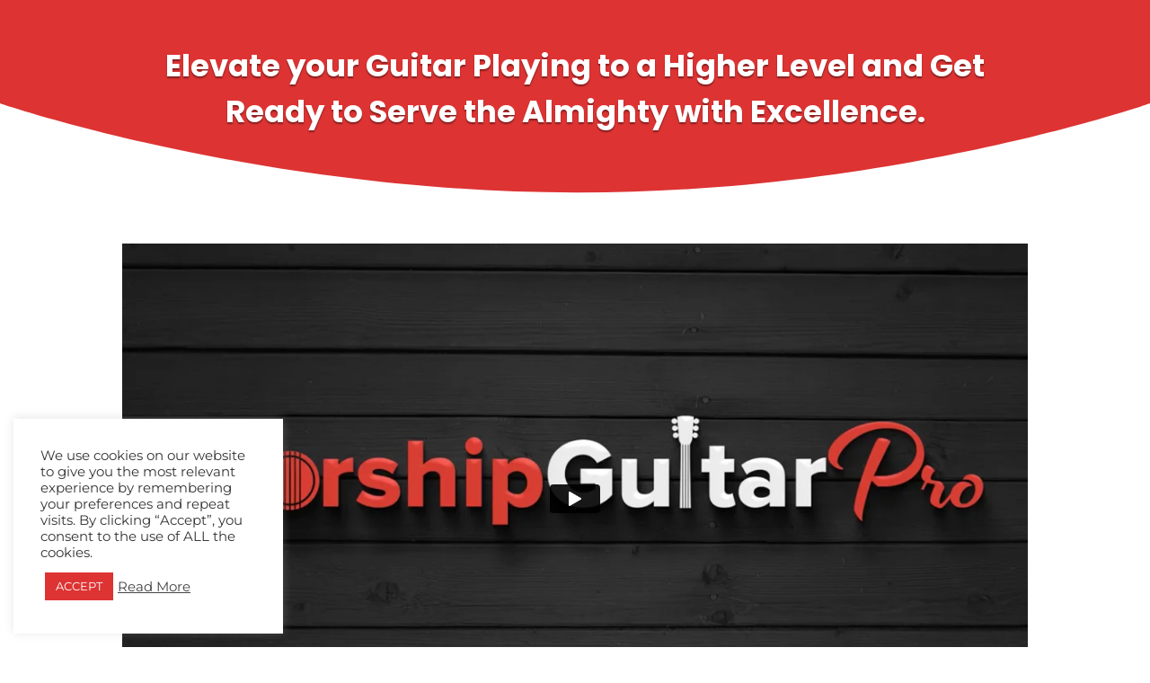

--- FILE ---
content_type: text/html; charset=UTF-8
request_url: https://player.vimeo.com/video/742403316?dnt=1&app_id=122963
body_size: 6685
content:
<!DOCTYPE html>
<html lang="en">
<head>
  <meta charset="utf-8">
  <meta name="viewport" content="width=device-width,initial-scale=1,user-scalable=yes">
  
  <link rel="canonical" href="https://player.vimeo.com/video/742403316">
  <meta name="googlebot" content="noindex,indexifembedded">
  
  
  <title>wgp guitarcelerator.mp4 on Vimeo</title>
  <style>
      body, html, .player, .fallback {
          overflow: hidden;
          width: 100%;
          height: 100%;
          margin: 0;
          padding: 0;
      }
      .fallback {
          
              background-color: transparent;
          
      }
      .player.loading { opacity: 0; }
      .fallback iframe {
          position: fixed;
          left: 0;
          top: 0;
          width: 100%;
          height: 100%;
      }
  </style>
  <link rel="modulepreload" href="https://f.vimeocdn.com/p/4.46.25/js/player.module.js" crossorigin="anonymous">
  <link rel="modulepreload" href="https://f.vimeocdn.com/p/4.46.25/js/vendor.module.js" crossorigin="anonymous">
  <link rel="preload" href="https://f.vimeocdn.com/p/4.46.25/css/player.css" as="style">
</head>

<body>


<div class="vp-placeholder">
    <style>
        .vp-placeholder,
        .vp-placeholder-thumb,
        .vp-placeholder-thumb::before,
        .vp-placeholder-thumb::after {
            position: absolute;
            top: 0;
            bottom: 0;
            left: 0;
            right: 0;
        }
        .vp-placeholder {
            visibility: hidden;
            width: 100%;
            max-height: 100%;
            height: calc(1080 / 1920 * 100vw);
            max-width: calc(1920 / 1080 * 100vh);
            margin: auto;
        }
        .vp-placeholder-carousel {
            display: none;
            background-color: #000;
            position: absolute;
            left: 0;
            right: 0;
            bottom: -60px;
            height: 60px;
        }
    </style>

    

    
        <style>
            .vp-placeholder-thumb {
                overflow: hidden;
                width: 100%;
                max-height: 100%;
                margin: auto;
            }
            .vp-placeholder-thumb::before,
            .vp-placeholder-thumb::after {
                content: "";
                display: block;
                filter: blur(7px);
                margin: 0;
                background: url(https://i.vimeocdn.com/video/1493735859-b2ee7c65858ade19d4fc2b13cf57e3082c8da62b7e565c2468476388285d3db9-d?mw=80&q=85) 50% 50% / contain no-repeat;
            }
            .vp-placeholder-thumb::before {
                 
                margin: -30px;
            }
        </style>
    

    <div class="vp-placeholder-thumb"></div>
    <div class="vp-placeholder-carousel"></div>
    <script>function placeholderInit(t,h,d,s,n,o){var i=t.querySelector(".vp-placeholder"),v=t.querySelector(".vp-placeholder-thumb");if(h){var p=function(){try{return window.self!==window.top}catch(a){return!0}}(),w=200,y=415,r=60;if(!p&&window.innerWidth>=w&&window.innerWidth<y){i.style.bottom=r+"px",i.style.maxHeight="calc(100vh - "+r+"px)",i.style.maxWidth="calc("+n+" / "+o+" * (100vh - "+r+"px))";var f=t.querySelector(".vp-placeholder-carousel");f.style.display="block"}}if(d){var e=new Image;e.onload=function(){var a=n/o,c=e.width/e.height;if(c<=.95*a||c>=1.05*a){var l=i.getBoundingClientRect(),g=l.right-l.left,b=l.bottom-l.top,m=window.innerWidth/g*100,x=window.innerHeight/b*100;v.style.height="calc("+e.height+" / "+e.width+" * "+m+"vw)",v.style.maxWidth="calc("+e.width+" / "+e.height+" * "+x+"vh)"}i.style.visibility="visible"},e.src=s}else i.style.visibility="visible"}
</script>
    <script>placeholderInit(document,  false ,  true , "https://i.vimeocdn.com/video/1493735859-b2ee7c65858ade19d4fc2b13cf57e3082c8da62b7e565c2468476388285d3db9-d?mw=80\u0026q=85",  1920 ,  1080 );</script>
</div>

<div id="player" class="player"></div>
<script>window.playerConfig = {"cdn_url":"https://f.vimeocdn.com","vimeo_api_url":"api.vimeo.com","request":{"files":{"dash":{"cdns":{"akfire_interconnect_quic":{"avc_url":"https://vod-adaptive-ak.vimeocdn.com/exp=1769077160~acl=%2F1703b09f-a693-4d5e-9e5c-42a7da37d512%2Fpsid%3D3a2e59458007b93fc779263eb6607d6f113af2a45d88ebf3d0e0a57d4b8a8336%2F%2A~hmac=063321d1be99c013ca6c5fb43cf55a3219f72a1115306ecbfba5950e0d824fcf/1703b09f-a693-4d5e-9e5c-42a7da37d512/psid=3a2e59458007b93fc779263eb6607d6f113af2a45d88ebf3d0e0a57d4b8a8336/v2/playlist/av/primary/prot/cXNyPTE/playlist.json?omit=av1-hevc\u0026pathsig=8c953e4f~FYiCCQtpKwaKG_BRWhOKEDcYyBXz1q4nNTElW_UWMqM\u0026qsr=1\u0026r=dXM%3D\u0026rh=4ze9mc","origin":"gcs","url":"https://vod-adaptive-ak.vimeocdn.com/exp=1769077160~acl=%2F1703b09f-a693-4d5e-9e5c-42a7da37d512%2Fpsid%3D3a2e59458007b93fc779263eb6607d6f113af2a45d88ebf3d0e0a57d4b8a8336%2F%2A~hmac=063321d1be99c013ca6c5fb43cf55a3219f72a1115306ecbfba5950e0d824fcf/1703b09f-a693-4d5e-9e5c-42a7da37d512/psid=3a2e59458007b93fc779263eb6607d6f113af2a45d88ebf3d0e0a57d4b8a8336/v2/playlist/av/primary/prot/cXNyPTE/playlist.json?pathsig=8c953e4f~FYiCCQtpKwaKG_BRWhOKEDcYyBXz1q4nNTElW_UWMqM\u0026qsr=1\u0026r=dXM%3D\u0026rh=4ze9mc"},"fastly_skyfire":{"avc_url":"https://skyfire.vimeocdn.com/1769077160-0xece6fc48b7ca5a1e4e2cbbe3755a3a2adc4259ed/1703b09f-a693-4d5e-9e5c-42a7da37d512/psid=3a2e59458007b93fc779263eb6607d6f113af2a45d88ebf3d0e0a57d4b8a8336/v2/playlist/av/primary/prot/cXNyPTE/playlist.json?omit=av1-hevc\u0026pathsig=8c953e4f~FYiCCQtpKwaKG_BRWhOKEDcYyBXz1q4nNTElW_UWMqM\u0026qsr=1\u0026r=dXM%3D\u0026rh=4ze9mc","origin":"gcs","url":"https://skyfire.vimeocdn.com/1769077160-0xece6fc48b7ca5a1e4e2cbbe3755a3a2adc4259ed/1703b09f-a693-4d5e-9e5c-42a7da37d512/psid=3a2e59458007b93fc779263eb6607d6f113af2a45d88ebf3d0e0a57d4b8a8336/v2/playlist/av/primary/prot/cXNyPTE/playlist.json?pathsig=8c953e4f~FYiCCQtpKwaKG_BRWhOKEDcYyBXz1q4nNTElW_UWMqM\u0026qsr=1\u0026r=dXM%3D\u0026rh=4ze9mc"}},"default_cdn":"akfire_interconnect_quic","separate_av":true,"streams":[{"profile":"f3f6f5f0-2e6b-4e90-994e-842d1feeabc0","id":"11d34227-4a30-42f0-b5b1-22a2165bb4e7","fps":59.95,"quality":"720p"},{"profile":"d0b41bac-2bf2-4310-8113-df764d486192","id":"8443e39e-6000-4425-9cff-991799de6548","fps":29.98,"quality":"240p"},{"profile":"164","id":"aa71df30-6ab9-4d6c-ad11-924cdc9bf7f4","fps":29.98,"quality":"360p"},{"profile":"5ff7441f-4973-4241-8c2e-976ef4a572b0","id":"ffe2d9ae-cdfd-42d9-b6ed-41fb33caeaa6","fps":59.95,"quality":"1080p"},{"profile":"f9e4a5d7-8043-4af3-b231-641ca735a130","id":"fcc355eb-9143-4434-aab2-04b695f7533c","fps":29.98,"quality":"540p"}],"streams_avc":[{"profile":"f3f6f5f0-2e6b-4e90-994e-842d1feeabc0","id":"11d34227-4a30-42f0-b5b1-22a2165bb4e7","fps":59.95,"quality":"720p"},{"profile":"d0b41bac-2bf2-4310-8113-df764d486192","id":"8443e39e-6000-4425-9cff-991799de6548","fps":29.98,"quality":"240p"},{"profile":"164","id":"aa71df30-6ab9-4d6c-ad11-924cdc9bf7f4","fps":29.98,"quality":"360p"},{"profile":"5ff7441f-4973-4241-8c2e-976ef4a572b0","id":"ffe2d9ae-cdfd-42d9-b6ed-41fb33caeaa6","fps":59.95,"quality":"1080p"},{"profile":"f9e4a5d7-8043-4af3-b231-641ca735a130","id":"fcc355eb-9143-4434-aab2-04b695f7533c","fps":29.98,"quality":"540p"}]},"hls":{"captions":"https://vod-adaptive-ak.vimeocdn.com/exp=1769077160~acl=%2F1703b09f-a693-4d5e-9e5c-42a7da37d512%2Fpsid%3D3a2e59458007b93fc779263eb6607d6f113af2a45d88ebf3d0e0a57d4b8a8336%2F%2A~hmac=063321d1be99c013ca6c5fb43cf55a3219f72a1115306ecbfba5950e0d824fcf/1703b09f-a693-4d5e-9e5c-42a7da37d512/psid=3a2e59458007b93fc779263eb6607d6f113af2a45d88ebf3d0e0a57d4b8a8336/v2/playlist/av/primary/sub/36932308-c-en-x-autogen/prot/cXNyPTE/playlist.m3u8?ext-subs=1\u0026omit=opus\u0026pathsig=8c953e4f~cRASQBrv7I6bNJ2eobvyPkQ-dZZUC3HwnzxoP8ZwkDg\u0026qsr=1\u0026r=dXM%3D\u0026rh=4ze9mc\u0026sf=fmp4","cdns":{"akfire_interconnect_quic":{"avc_url":"https://vod-adaptive-ak.vimeocdn.com/exp=1769077160~acl=%2F1703b09f-a693-4d5e-9e5c-42a7da37d512%2Fpsid%3D3a2e59458007b93fc779263eb6607d6f113af2a45d88ebf3d0e0a57d4b8a8336%2F%2A~hmac=063321d1be99c013ca6c5fb43cf55a3219f72a1115306ecbfba5950e0d824fcf/1703b09f-a693-4d5e-9e5c-42a7da37d512/psid=3a2e59458007b93fc779263eb6607d6f113af2a45d88ebf3d0e0a57d4b8a8336/v2/playlist/av/primary/sub/36932308-c-en-x-autogen/prot/cXNyPTE/playlist.m3u8?ext-subs=1\u0026omit=av1-hevc-opus\u0026pathsig=8c953e4f~cRASQBrv7I6bNJ2eobvyPkQ-dZZUC3HwnzxoP8ZwkDg\u0026qsr=1\u0026r=dXM%3D\u0026rh=4ze9mc\u0026sf=fmp4","captions":"https://vod-adaptive-ak.vimeocdn.com/exp=1769077160~acl=%2F1703b09f-a693-4d5e-9e5c-42a7da37d512%2Fpsid%3D3a2e59458007b93fc779263eb6607d6f113af2a45d88ebf3d0e0a57d4b8a8336%2F%2A~hmac=063321d1be99c013ca6c5fb43cf55a3219f72a1115306ecbfba5950e0d824fcf/1703b09f-a693-4d5e-9e5c-42a7da37d512/psid=3a2e59458007b93fc779263eb6607d6f113af2a45d88ebf3d0e0a57d4b8a8336/v2/playlist/av/primary/sub/36932308-c-en-x-autogen/prot/cXNyPTE/playlist.m3u8?ext-subs=1\u0026omit=opus\u0026pathsig=8c953e4f~cRASQBrv7I6bNJ2eobvyPkQ-dZZUC3HwnzxoP8ZwkDg\u0026qsr=1\u0026r=dXM%3D\u0026rh=4ze9mc\u0026sf=fmp4","origin":"gcs","url":"https://vod-adaptive-ak.vimeocdn.com/exp=1769077160~acl=%2F1703b09f-a693-4d5e-9e5c-42a7da37d512%2Fpsid%3D3a2e59458007b93fc779263eb6607d6f113af2a45d88ebf3d0e0a57d4b8a8336%2F%2A~hmac=063321d1be99c013ca6c5fb43cf55a3219f72a1115306ecbfba5950e0d824fcf/1703b09f-a693-4d5e-9e5c-42a7da37d512/psid=3a2e59458007b93fc779263eb6607d6f113af2a45d88ebf3d0e0a57d4b8a8336/v2/playlist/av/primary/sub/36932308-c-en-x-autogen/prot/cXNyPTE/playlist.m3u8?ext-subs=1\u0026omit=opus\u0026pathsig=8c953e4f~cRASQBrv7I6bNJ2eobvyPkQ-dZZUC3HwnzxoP8ZwkDg\u0026qsr=1\u0026r=dXM%3D\u0026rh=4ze9mc\u0026sf=fmp4"},"fastly_skyfire":{"avc_url":"https://skyfire.vimeocdn.com/1769077160-0xece6fc48b7ca5a1e4e2cbbe3755a3a2adc4259ed/1703b09f-a693-4d5e-9e5c-42a7da37d512/psid=3a2e59458007b93fc779263eb6607d6f113af2a45d88ebf3d0e0a57d4b8a8336/v2/playlist/av/primary/sub/36932308-c-en-x-autogen/prot/cXNyPTE/playlist.m3u8?ext-subs=1\u0026omit=av1-hevc-opus\u0026pathsig=8c953e4f~cRASQBrv7I6bNJ2eobvyPkQ-dZZUC3HwnzxoP8ZwkDg\u0026qsr=1\u0026r=dXM%3D\u0026rh=4ze9mc\u0026sf=fmp4","captions":"https://skyfire.vimeocdn.com/1769077160-0xece6fc48b7ca5a1e4e2cbbe3755a3a2adc4259ed/1703b09f-a693-4d5e-9e5c-42a7da37d512/psid=3a2e59458007b93fc779263eb6607d6f113af2a45d88ebf3d0e0a57d4b8a8336/v2/playlist/av/primary/sub/36932308-c-en-x-autogen/prot/cXNyPTE/playlist.m3u8?ext-subs=1\u0026omit=opus\u0026pathsig=8c953e4f~cRASQBrv7I6bNJ2eobvyPkQ-dZZUC3HwnzxoP8ZwkDg\u0026qsr=1\u0026r=dXM%3D\u0026rh=4ze9mc\u0026sf=fmp4","origin":"gcs","url":"https://skyfire.vimeocdn.com/1769077160-0xece6fc48b7ca5a1e4e2cbbe3755a3a2adc4259ed/1703b09f-a693-4d5e-9e5c-42a7da37d512/psid=3a2e59458007b93fc779263eb6607d6f113af2a45d88ebf3d0e0a57d4b8a8336/v2/playlist/av/primary/sub/36932308-c-en-x-autogen/prot/cXNyPTE/playlist.m3u8?ext-subs=1\u0026omit=opus\u0026pathsig=8c953e4f~cRASQBrv7I6bNJ2eobvyPkQ-dZZUC3HwnzxoP8ZwkDg\u0026qsr=1\u0026r=dXM%3D\u0026rh=4ze9mc\u0026sf=fmp4"}},"default_cdn":"akfire_interconnect_quic","separate_av":true}},"file_codecs":{"av1":[],"avc":["11d34227-4a30-42f0-b5b1-22a2165bb4e7","8443e39e-6000-4425-9cff-991799de6548","aa71df30-6ab9-4d6c-ad11-924cdc9bf7f4","ffe2d9ae-cdfd-42d9-b6ed-41fb33caeaa6","fcc355eb-9143-4434-aab2-04b695f7533c"],"hevc":{"dvh1":[],"hdr":[],"sdr":[]}},"lang":"en","referrer":"https://worshipguitar.pro/","cookie_domain":".vimeo.com","signature":"88ba08e9becab082df711c13f9000fc9","timestamp":1769073560,"expires":3600,"text_tracks":[{"id":36932308,"lang":"en-x-autogen","url":"https://captions.vimeo.com/captions/36932308.vtt?expires=1769077160\u0026sig=c1a879226fdf75b05dee2c220d12dde3434dcb9b","kind":"captions","label":"English (auto-generated)","provenance":"ai_generated","default":true}],"thumb_preview":{"url":"https://videoapi-sprites.vimeocdn.com/video-sprites/image/0a776036-0708-4ffe-aece-1480637b6681.0.jpeg?ClientID=sulu\u0026Expires=1769077160\u0026Signature=a2a150dfe74ecd1ffcdd078d855de6dad091f6dd","height":2640,"width":4686,"frame_height":240,"frame_width":426,"columns":11,"frames":120},"currency":"USD","session":"269872f33b660024ac6fff0e9a63cf0e990eb5791769073560","cookie":{"volume":1,"quality":null,"hd":0,"captions":null,"transcript":null,"captions_styles":{"color":null,"fontSize":null,"fontFamily":null,"fontOpacity":null,"bgOpacity":null,"windowColor":null,"windowOpacity":null,"bgColor":null,"edgeStyle":null},"audio_language":null,"audio_kind":null,"qoe_survey_vote":0},"build":{"backend":"31e9776","js":"4.46.25"},"urls":{"js":"https://f.vimeocdn.com/p/4.46.25/js/player.js","js_base":"https://f.vimeocdn.com/p/4.46.25/js","js_module":"https://f.vimeocdn.com/p/4.46.25/js/player.module.js","js_vendor_module":"https://f.vimeocdn.com/p/4.46.25/js/vendor.module.js","locales_js":{"de-DE":"https://f.vimeocdn.com/p/4.46.25/js/player.de-DE.js","en":"https://f.vimeocdn.com/p/4.46.25/js/player.js","es":"https://f.vimeocdn.com/p/4.46.25/js/player.es.js","fr-FR":"https://f.vimeocdn.com/p/4.46.25/js/player.fr-FR.js","ja-JP":"https://f.vimeocdn.com/p/4.46.25/js/player.ja-JP.js","ko-KR":"https://f.vimeocdn.com/p/4.46.25/js/player.ko-KR.js","pt-BR":"https://f.vimeocdn.com/p/4.46.25/js/player.pt-BR.js","zh-CN":"https://f.vimeocdn.com/p/4.46.25/js/player.zh-CN.js"},"ambisonics_js":"https://f.vimeocdn.com/p/external/ambisonics.min.js","barebone_js":"https://f.vimeocdn.com/p/4.46.25/js/barebone.js","chromeless_js":"https://f.vimeocdn.com/p/4.46.25/js/chromeless.js","three_js":"https://f.vimeocdn.com/p/external/three.rvimeo.min.js","hive_sdk":"https://f.vimeocdn.com/p/external/hive-sdk.js","hive_interceptor":"https://f.vimeocdn.com/p/external/hive-interceptor.js","proxy":"https://player.vimeo.com/static/proxy.html","css":"https://f.vimeocdn.com/p/4.46.25/css/player.css","chromeless_css":"https://f.vimeocdn.com/p/4.46.25/css/chromeless.css","fresnel":"https://arclight.vimeo.com/add/player-stats","player_telemetry_url":"https://arclight.vimeo.com/player-events","telemetry_base":"https://lensflare.vimeo.com"},"flags":{"plays":1,"dnt":1,"autohide_controls":0,"preload_video":"metadata_on_hover","qoe_survey_forced":0,"ai_widget":0,"ecdn_delta_updates":0,"disable_mms":0,"check_clip_skipping_forward":0},"country":"US","client":{"ip":"18.189.21.127"},"ab_tests":{"cross_origin_texttracks":{"group":"variant","track":false,"data":null},"restrict_max_quality_unless_visible":{"group":"control","track":true,"data":null}},"atid":"2262746811.1769073560","ai_widget_signature":"26b871c98c0d6f7d68d906d44e5a800cd5e85836028c9d9537a02f7087f9aa4c_1769077160","config_refresh_url":"https://player.vimeo.com/video/742403316/config/request?atid=2262746811.1769073560\u0026expires=3600\u0026referrer=https%3A%2F%2Fworshipguitar.pro%2F\u0026session=269872f33b660024ac6fff0e9a63cf0e990eb5791769073560\u0026signature=88ba08e9becab082df711c13f9000fc9\u0026time=1769073560\u0026v=1"},"player_url":"player.vimeo.com","video":{"id":742403316,"title":"wgp guitarcelerator.mp4","width":1920,"height":1080,"duration":66,"url":"","share_url":"https://vimeo.com/742403316","embed_code":"\u003ciframe title=\"vimeo-player\" src=\"https://player.vimeo.com/video/742403316?h=e3c59be6db\" width=\"640\" height=\"360\" frameborder=\"0\" referrerpolicy=\"strict-origin-when-cross-origin\" allow=\"autoplay; fullscreen; picture-in-picture; clipboard-write; encrypted-media; web-share\"   allowfullscreen\u003e\u003c/iframe\u003e","default_to_hd":0,"privacy":"disable","embed_permission":"whitelist","thumbnail_url":"https://i.vimeocdn.com/video/1493735859-b2ee7c65858ade19d4fc2b13cf57e3082c8da62b7e565c2468476388285d3db9-d","owner":{"id":30445643,"name":"YA Knowmadas LLC","img":"https://i.vimeocdn.com/portrait/47273945_60x60?subrect=27%2C27%2C796%2C796\u0026r=cover\u0026sig=18d37362bc16b6b5e552db87a18ea55b9f8521d2932a31d20c98fb1cecabf53c\u0026v=1\u0026region=us","img_2x":"https://i.vimeocdn.com/portrait/47273945_60x60?subrect=27%2C27%2C796%2C796\u0026r=cover\u0026sig=18d37362bc16b6b5e552db87a18ea55b9f8521d2932a31d20c98fb1cecabf53c\u0026v=1\u0026region=us","url":"https://vimeo.com/yaknowmadas","account_type":"pro"},"spatial":0,"live_event":null,"version":{"current":null,"available":[{"id":456695296,"file_id":3423176516,"is_current":true}]},"unlisted_hash":null,"rating":{"id":6},"fps":29.98,"bypass_token":"eyJ0eXAiOiJKV1QiLCJhbGciOiJIUzI1NiJ9.eyJjbGlwX2lkIjo3NDI0MDMzMTYsImV4cCI6MTc2OTA3NzIwMH0.Z0rugDNfNWsVyDLCYe8UPLYTvJ5wTMx7TCmm0n1BWpM","channel_layout":"stereo","ai":0,"locale":""},"user":{"id":0,"team_id":0,"team_origin_user_id":0,"account_type":"none","liked":0,"watch_later":0,"owner":0,"mod":0,"logged_in":0,"private_mode_enabled":0,"vimeo_api_client_token":"eyJhbGciOiJIUzI1NiIsInR5cCI6IkpXVCJ9.eyJzZXNzaW9uX2lkIjoiMjY5ODcyZjMzYjY2MDAyNGFjNmZmZjBlOWE2M2NmMGU5OTBlYjU3OTE3NjkwNzM1NjAiLCJleHAiOjE3NjkwNzcxNjAsImFwcF9pZCI6MTE4MzU5LCJzY29wZXMiOiJwdWJsaWMgc3RhdHMifQ.J76c2Jxq576Mx52txopTvFrU_t1sVTQ85SDXV7W_zuA"},"view":1,"vimeo_url":"vimeo.com","embed":{"audio_track":"","autoplay":0,"autopause":1,"dnt":1,"editor":0,"keyboard":1,"log_plays":1,"loop":0,"muted":0,"on_site":0,"texttrack":"","transparent":1,"outro":"beginning","playsinline":1,"quality":null,"player_id":"","api":null,"app_id":"122963","color":"dd3333","color_one":"000000","color_two":"dd3333","color_three":"ffffff","color_four":"000000","context":"embed.main","settings":{"auto_pip":1,"badge":0,"byline":0,"collections":0,"color":0,"force_color_one":0,"force_color_two":0,"force_color_three":0,"force_color_four":0,"embed":0,"fullscreen":1,"like":0,"logo":0,"playbar":0,"portrait":0,"pip":1,"share":0,"spatial_compass":0,"spatial_label":0,"speed":0,"title":0,"volume":0,"watch_later":0,"watch_full_video":1,"controls":1,"airplay":1,"audio_tracks":1,"chapters":1,"chromecast":1,"cc":1,"transcript":1,"quality":0,"play_button_position":0,"ask_ai":0,"skipping_forward":1,"debug_payload_collection_policy":"default"},"create_interactive":{"has_create_interactive":false,"viddata_url":""},"min_quality":null,"max_quality":null,"initial_quality":null,"prefer_mms":1}}</script>
<script>const fullscreenSupported="exitFullscreen"in document||"webkitExitFullscreen"in document||"webkitCancelFullScreen"in document||"mozCancelFullScreen"in document||"msExitFullscreen"in document||"webkitEnterFullScreen"in document.createElement("video");var isIE=checkIE(window.navigator.userAgent),incompatibleBrowser=!fullscreenSupported||isIE;window.noModuleLoading=!1,window.dynamicImportSupported=!1,window.cssLayersSupported=typeof CSSLayerBlockRule<"u",window.isInIFrame=function(){try{return window.self!==window.top}catch(e){return!0}}(),!window.isInIFrame&&/twitter/i.test(navigator.userAgent)&&window.playerConfig.video.url&&(window.location=window.playerConfig.video.url),window.playerConfig.request.lang&&document.documentElement.setAttribute("lang",window.playerConfig.request.lang),window.loadScript=function(e){var n=document.getElementsByTagName("script")[0];n&&n.parentNode?n.parentNode.insertBefore(e,n):document.head.appendChild(e)},window.loadVUID=function(){if(!window.playerConfig.request.flags.dnt&&!window.playerConfig.embed.dnt){window._vuid=[["pid",window.playerConfig.request.session]];var e=document.createElement("script");e.async=!0,e.src=window.playerConfig.request.urls.vuid_js,window.loadScript(e)}},window.loadCSS=function(e,n){var i={cssDone:!1,startTime:new Date().getTime(),link:e.createElement("link")};return i.link.rel="stylesheet",i.link.href=n,e.getElementsByTagName("head")[0].appendChild(i.link),i.link.onload=function(){i.cssDone=!0},i},window.loadLegacyJS=function(e,n){if(incompatibleBrowser){var i=e.querySelector(".vp-placeholder");i&&i.parentNode&&i.parentNode.removeChild(i);let a=`/video/${window.playerConfig.video.id}/fallback`;window.playerConfig.request.referrer&&(a+=`?referrer=${window.playerConfig.request.referrer}`),n.innerHTML=`<div class="fallback"><iframe title="unsupported message" src="${a}" frameborder="0"></iframe></div>`}else{n.className="player loading";var t=window.loadCSS(e,window.playerConfig.request.urls.css),r=e.createElement("script"),o=!1;r.src=window.playerConfig.request.urls.js,window.loadScript(r),r["onreadystatechange"in r?"onreadystatechange":"onload"]=function(){!o&&(!this.readyState||this.readyState==="loaded"||this.readyState==="complete")&&(o=!0,playerObject=new VimeoPlayer(n,window.playerConfig,t.cssDone||{link:t.link,startTime:t.startTime}))},window.loadVUID()}};function checkIE(e){e=e&&e.toLowerCase?e.toLowerCase():"";function n(r){return r=r.toLowerCase(),new RegExp(r).test(e);return browserRegEx}var i=n("msie")?parseFloat(e.replace(/^.*msie (\d+).*$/,"$1")):!1,t=n("trident")?parseFloat(e.replace(/^.*trident\/(\d+)\.(\d+).*$/,"$1.$2"))+4:!1;return i||t}
</script>
<script nomodule>
  window.noModuleLoading = true;
  var playerEl = document.getElementById('player');
  window.loadLegacyJS(document, playerEl);
</script>
<script type="module">try{import("").catch(()=>{})}catch(t){}window.dynamicImportSupported=!0;
</script>
<script type="module">if(!window.dynamicImportSupported||!window.cssLayersSupported){if(!window.noModuleLoading){window.noModuleLoading=!0;var playerEl=document.getElementById("player");window.loadLegacyJS(document,playerEl)}var moduleScriptLoader=document.getElementById("js-module-block");moduleScriptLoader&&moduleScriptLoader.parentElement.removeChild(moduleScriptLoader)}
</script>
<script type="module" id="js-module-block">if(!window.noModuleLoading&&window.dynamicImportSupported&&window.cssLayersSupported){const n=document.getElementById("player"),e=window.loadCSS(document,window.playerConfig.request.urls.css);import(window.playerConfig.request.urls.js_module).then(function(o){new o.VimeoPlayer(n,window.playerConfig,e.cssDone||{link:e.link,startTime:e.startTime}),window.loadVUID()}).catch(function(o){throw/TypeError:[A-z ]+import[A-z ]+module/gi.test(o)&&window.loadLegacyJS(document,n),o})}
</script>

<script type="application/ld+json">{"embedUrl":"https://player.vimeo.com/video/742403316?h=e3c59be6db","thumbnailUrl":"https://i.vimeocdn.com/video/1493735859-b2ee7c65858ade19d4fc2b13cf57e3082c8da62b7e565c2468476388285d3db9-d?f=webp","name":"wgp guitarcelerator.mp4","description":"This is \"wgp guitarcelerator.mp4\" by \"YA Knowmadas LLC\" on Vimeo, the home for high quality videos and the people who love them.","duration":"PT66S","uploadDate":"2022-08-23T15:52:47-04:00","@context":"https://schema.org/","@type":"VideoObject"}</script>

</body>
</html>


--- FILE ---
content_type: text/html; charset=UTF-8
request_url: https://player.vimeo.com/video/392250715?dnt=1&app_id=122963
body_size: 6286
content:
<!DOCTYPE html>
<html lang="en">
<head>
  <meta charset="utf-8">
  <meta name="viewport" content="width=device-width,initial-scale=1,user-scalable=yes">
  
  <link rel="canonical" href="https://player.vimeo.com/video/392250715">
  <meta name="googlebot" content="noindex,indexifembedded">
  
  
  <title>Mi Kamokha (Who is like thee?/¿Quién es como tú?) on Vimeo</title>
  <style>
      body, html, .player, .fallback {
          overflow: hidden;
          width: 100%;
          height: 100%;
          margin: 0;
          padding: 0;
      }
      .fallback {
          
              background-color: transparent;
          
      }
      .player.loading { opacity: 0; }
      .fallback iframe {
          position: fixed;
          left: 0;
          top: 0;
          width: 100%;
          height: 100%;
      }
  </style>
  <link rel="modulepreload" href="https://f.vimeocdn.com/p/4.46.25/js/player.module.js" crossorigin="anonymous">
  <link rel="modulepreload" href="https://f.vimeocdn.com/p/4.46.25/js/vendor.module.js" crossorigin="anonymous">
  <link rel="preload" href="https://f.vimeocdn.com/p/4.46.25/css/player.css" as="style">
</head>

<body>


<div class="vp-placeholder">
    <style>
        .vp-placeholder,
        .vp-placeholder-thumb,
        .vp-placeholder-thumb::before,
        .vp-placeholder-thumb::after {
            position: absolute;
            top: 0;
            bottom: 0;
            left: 0;
            right: 0;
        }
        .vp-placeholder {
            visibility: hidden;
            width: 100%;
            max-height: 100%;
            height: calc(1080 / 1920 * 100vw);
            max-width: calc(1920 / 1080 * 100vh);
            margin: auto;
        }
        .vp-placeholder-carousel {
            display: none;
            background-color: #000;
            position: absolute;
            left: 0;
            right: 0;
            bottom: -60px;
            height: 60px;
        }
    </style>

    

    
        <style>
            .vp-placeholder-thumb {
                overflow: hidden;
                width: 100%;
                max-height: 100%;
                margin: auto;
            }
            .vp-placeholder-thumb::before,
            .vp-placeholder-thumb::after {
                content: "";
                display: block;
                filter: blur(7px);
                margin: 0;
                background: url(https://i.vimeocdn.com/video/872986760-5802a2ddf38d9fb571c3423b196df6e0db6c7c5271199a57c09920fc27321c88-d?mw=80&q=85) 50% 50% / contain no-repeat;
            }
            .vp-placeholder-thumb::before {
                 
                margin: -30px;
            }
        </style>
    

    <div class="vp-placeholder-thumb"></div>
    <div class="vp-placeholder-carousel"></div>
    <script>function placeholderInit(t,h,d,s,n,o){var i=t.querySelector(".vp-placeholder"),v=t.querySelector(".vp-placeholder-thumb");if(h){var p=function(){try{return window.self!==window.top}catch(a){return!0}}(),w=200,y=415,r=60;if(!p&&window.innerWidth>=w&&window.innerWidth<y){i.style.bottom=r+"px",i.style.maxHeight="calc(100vh - "+r+"px)",i.style.maxWidth="calc("+n+" / "+o+" * (100vh - "+r+"px))";var f=t.querySelector(".vp-placeholder-carousel");f.style.display="block"}}if(d){var e=new Image;e.onload=function(){var a=n/o,c=e.width/e.height;if(c<=.95*a||c>=1.05*a){var l=i.getBoundingClientRect(),g=l.right-l.left,b=l.bottom-l.top,m=window.innerWidth/g*100,x=window.innerHeight/b*100;v.style.height="calc("+e.height+" / "+e.width+" * "+m+"vw)",v.style.maxWidth="calc("+e.width+" / "+e.height+" * "+x+"vh)"}i.style.visibility="visible"},e.src=s}else i.style.visibility="visible"}
</script>
    <script>placeholderInit(document,  false ,  true , "https://i.vimeocdn.com/video/872986760-5802a2ddf38d9fb571c3423b196df6e0db6c7c5271199a57c09920fc27321c88-d?mw=80\u0026q=85",  1920 ,  1080 );</script>
</div>

<div id="player" class="player"></div>
<script>window.playerConfig = {"cdn_url":"https://f.vimeocdn.com","vimeo_api_url":"api.vimeo.com","request":{"files":{"dash":{"cdns":{"akfire_interconnect_quic":{"avc_url":"https://vod-adaptive-ak.vimeocdn.com/exp=1769077160~acl=%2F9970ca31-0abf-42d7-a577-605e2af92995%2Fpsid%3D1883b9876084fb2d45a1950863940bda27ae5c6058ac0de1748099e123310dca%2F%2A~hmac=6ea21dfa8ca969d4ba7fa4ab19fa6c95896cfd75313b254cdd0a63109b2d1465/9970ca31-0abf-42d7-a577-605e2af92995/psid=1883b9876084fb2d45a1950863940bda27ae5c6058ac0de1748099e123310dca/v2/playlist/av/primary/playlist.json?omit=av1-hevc\u0026pathsig=8c953e4f~DpU0sOteSJSdx8rfOKKVBrXKA0-zGJUiOSn7wc3wPMI\u0026r=dXM%3D\u0026rh=LZeKE","origin":"gcs","url":"https://vod-adaptive-ak.vimeocdn.com/exp=1769077160~acl=%2F9970ca31-0abf-42d7-a577-605e2af92995%2Fpsid%3D1883b9876084fb2d45a1950863940bda27ae5c6058ac0de1748099e123310dca%2F%2A~hmac=6ea21dfa8ca969d4ba7fa4ab19fa6c95896cfd75313b254cdd0a63109b2d1465/9970ca31-0abf-42d7-a577-605e2af92995/psid=1883b9876084fb2d45a1950863940bda27ae5c6058ac0de1748099e123310dca/v2/playlist/av/primary/playlist.json?pathsig=8c953e4f~DpU0sOteSJSdx8rfOKKVBrXKA0-zGJUiOSn7wc3wPMI\u0026r=dXM%3D\u0026rh=LZeKE"},"fastly_skyfire":{"avc_url":"https://skyfire.vimeocdn.com/1769077160-0xe60d307fdf6b2ff388620bc43fbe599d61cec307/9970ca31-0abf-42d7-a577-605e2af92995/psid=1883b9876084fb2d45a1950863940bda27ae5c6058ac0de1748099e123310dca/v2/playlist/av/primary/playlist.json?omit=av1-hevc\u0026pathsig=8c953e4f~DpU0sOteSJSdx8rfOKKVBrXKA0-zGJUiOSn7wc3wPMI\u0026r=dXM%3D\u0026rh=LZeKE","origin":"gcs","url":"https://skyfire.vimeocdn.com/1769077160-0xe60d307fdf6b2ff388620bc43fbe599d61cec307/9970ca31-0abf-42d7-a577-605e2af92995/psid=1883b9876084fb2d45a1950863940bda27ae5c6058ac0de1748099e123310dca/v2/playlist/av/primary/playlist.json?pathsig=8c953e4f~DpU0sOteSJSdx8rfOKKVBrXKA0-zGJUiOSn7wc3wPMI\u0026r=dXM%3D\u0026rh=LZeKE"}},"default_cdn":"akfire_interconnect_quic","separate_av":true,"streams":[{"profile":"175","id":"4d4246e1-7a8f-49fa-bb7e-ba874dbb1a85","fps":30,"quality":"1080p"},{"profile":"174","id":"7e629f6e-faa8-4ebf-a0d1-bf2740b295ee","fps":30,"quality":"720p"},{"profile":"165","id":"8ebbd9ef-39da-4a16-a79c-62b38697bee1","fps":30,"quality":"540p"},{"profile":"139","id":"fcada05f-4da4-45c3-abc3-efeb8c04c487","fps":30,"quality":"240p"},{"profile":"164","id":"3e64308a-64d5-4567-a2f5-ea043538ac35","fps":30,"quality":"360p"}],"streams_avc":[{"profile":"175","id":"4d4246e1-7a8f-49fa-bb7e-ba874dbb1a85","fps":30,"quality":"1080p"},{"profile":"174","id":"7e629f6e-faa8-4ebf-a0d1-bf2740b295ee","fps":30,"quality":"720p"},{"profile":"165","id":"8ebbd9ef-39da-4a16-a79c-62b38697bee1","fps":30,"quality":"540p"},{"profile":"139","id":"fcada05f-4da4-45c3-abc3-efeb8c04c487","fps":30,"quality":"240p"},{"profile":"164","id":"3e64308a-64d5-4567-a2f5-ea043538ac35","fps":30,"quality":"360p"}]},"hls":{"cdns":{"akfire_interconnect_quic":{"avc_url":"https://vod-adaptive-ak.vimeocdn.com/exp=1769077160~acl=%2F9970ca31-0abf-42d7-a577-605e2af92995%2Fpsid%3D1883b9876084fb2d45a1950863940bda27ae5c6058ac0de1748099e123310dca%2F%2A~hmac=6ea21dfa8ca969d4ba7fa4ab19fa6c95896cfd75313b254cdd0a63109b2d1465/9970ca31-0abf-42d7-a577-605e2af92995/psid=1883b9876084fb2d45a1950863940bda27ae5c6058ac0de1748099e123310dca/v2/playlist/av/primary/playlist.m3u8?omit=av1-hevc-opus\u0026pathsig=8c953e4f~1ufJhheR6VloE3UDSrGAHktFlkSTWDvunQpSLDU3fQ8\u0026r=dXM%3D\u0026rh=LZeKE\u0026sf=fmp4","origin":"gcs","url":"https://vod-adaptive-ak.vimeocdn.com/exp=1769077160~acl=%2F9970ca31-0abf-42d7-a577-605e2af92995%2Fpsid%3D1883b9876084fb2d45a1950863940bda27ae5c6058ac0de1748099e123310dca%2F%2A~hmac=6ea21dfa8ca969d4ba7fa4ab19fa6c95896cfd75313b254cdd0a63109b2d1465/9970ca31-0abf-42d7-a577-605e2af92995/psid=1883b9876084fb2d45a1950863940bda27ae5c6058ac0de1748099e123310dca/v2/playlist/av/primary/playlist.m3u8?omit=opus\u0026pathsig=8c953e4f~1ufJhheR6VloE3UDSrGAHktFlkSTWDvunQpSLDU3fQ8\u0026r=dXM%3D\u0026rh=LZeKE\u0026sf=fmp4"},"fastly_skyfire":{"avc_url":"https://skyfire.vimeocdn.com/1769077160-0xe60d307fdf6b2ff388620bc43fbe599d61cec307/9970ca31-0abf-42d7-a577-605e2af92995/psid=1883b9876084fb2d45a1950863940bda27ae5c6058ac0de1748099e123310dca/v2/playlist/av/primary/playlist.m3u8?omit=av1-hevc-opus\u0026pathsig=8c953e4f~1ufJhheR6VloE3UDSrGAHktFlkSTWDvunQpSLDU3fQ8\u0026r=dXM%3D\u0026rh=LZeKE\u0026sf=fmp4","origin":"gcs","url":"https://skyfire.vimeocdn.com/1769077160-0xe60d307fdf6b2ff388620bc43fbe599d61cec307/9970ca31-0abf-42d7-a577-605e2af92995/psid=1883b9876084fb2d45a1950863940bda27ae5c6058ac0de1748099e123310dca/v2/playlist/av/primary/playlist.m3u8?omit=opus\u0026pathsig=8c953e4f~1ufJhheR6VloE3UDSrGAHktFlkSTWDvunQpSLDU3fQ8\u0026r=dXM%3D\u0026rh=LZeKE\u0026sf=fmp4"}},"default_cdn":"akfire_interconnect_quic","separate_av":true}},"file_codecs":{"av1":[],"avc":["4d4246e1-7a8f-49fa-bb7e-ba874dbb1a85","7e629f6e-faa8-4ebf-a0d1-bf2740b295ee","8ebbd9ef-39da-4a16-a79c-62b38697bee1","fcada05f-4da4-45c3-abc3-efeb8c04c487","3e64308a-64d5-4567-a2f5-ea043538ac35"],"hevc":{"dvh1":[],"hdr":[],"sdr":[]}},"lang":"en","referrer":"https://worshipguitar.pro/","cookie_domain":".vimeo.com","signature":"c9fb4bd60aeda6bb8580644aa7924475","timestamp":1769073560,"expires":3600,"thumb_preview":{"url":"https://videoapi-sprites.vimeocdn.com/video-sprites/image/68b7f4fd-8f2c-4dcb-a7bb-31367fa05e6d.0.jpeg?ClientID=sulu\u0026Expires=1769077160\u0026Signature=6a866cb07c67eb522b3ae2cc7d70ef528f589b13","height":2880,"width":4260,"frame_height":240,"frame_width":426,"columns":10,"frames":120},"currency":"USD","session":"2db5623ea1cc0c3f61300d990de86e1537ec98d61769073560","cookie":{"volume":1,"quality":null,"hd":0,"captions":null,"transcript":null,"captions_styles":{"color":null,"fontSize":null,"fontFamily":null,"fontOpacity":null,"bgOpacity":null,"windowColor":null,"windowOpacity":null,"bgColor":null,"edgeStyle":null},"audio_language":null,"audio_kind":null,"qoe_survey_vote":0},"build":{"backend":"31e9776","js":"4.46.25"},"urls":{"js":"https://f.vimeocdn.com/p/4.46.25/js/player.js","js_base":"https://f.vimeocdn.com/p/4.46.25/js","js_module":"https://f.vimeocdn.com/p/4.46.25/js/player.module.js","js_vendor_module":"https://f.vimeocdn.com/p/4.46.25/js/vendor.module.js","locales_js":{"de-DE":"https://f.vimeocdn.com/p/4.46.25/js/player.de-DE.js","en":"https://f.vimeocdn.com/p/4.46.25/js/player.js","es":"https://f.vimeocdn.com/p/4.46.25/js/player.es.js","fr-FR":"https://f.vimeocdn.com/p/4.46.25/js/player.fr-FR.js","ja-JP":"https://f.vimeocdn.com/p/4.46.25/js/player.ja-JP.js","ko-KR":"https://f.vimeocdn.com/p/4.46.25/js/player.ko-KR.js","pt-BR":"https://f.vimeocdn.com/p/4.46.25/js/player.pt-BR.js","zh-CN":"https://f.vimeocdn.com/p/4.46.25/js/player.zh-CN.js"},"ambisonics_js":"https://f.vimeocdn.com/p/external/ambisonics.min.js","barebone_js":"https://f.vimeocdn.com/p/4.46.25/js/barebone.js","chromeless_js":"https://f.vimeocdn.com/p/4.46.25/js/chromeless.js","three_js":"https://f.vimeocdn.com/p/external/three.rvimeo.min.js","hive_sdk":"https://f.vimeocdn.com/p/external/hive-sdk.js","hive_interceptor":"https://f.vimeocdn.com/p/external/hive-interceptor.js","proxy":"https://player.vimeo.com/static/proxy.html","css":"https://f.vimeocdn.com/p/4.46.25/css/player.css","chromeless_css":"https://f.vimeocdn.com/p/4.46.25/css/chromeless.css","fresnel":"https://arclight.vimeo.com/add/player-stats","player_telemetry_url":"https://arclight.vimeo.com/player-events","telemetry_base":"https://lensflare.vimeo.com"},"flags":{"plays":1,"dnt":1,"autohide_controls":0,"preload_video":"metadata_on_hover","qoe_survey_forced":0,"ai_widget":0,"ecdn_delta_updates":0,"disable_mms":0,"check_clip_skipping_forward":0},"country":"US","client":{"ip":"18.189.21.127"},"ab_tests":{"cross_origin_texttracks":{"group":"variant","track":false,"data":null}},"atid":"4178347404.1769073560","ai_widget_signature":"af2dfe5179337336e6e68304531ee8d1f46bd80d95734fa52580680356242f2f_1769077160","config_refresh_url":"https://player.vimeo.com/video/392250715/config/request?atid=4178347404.1769073560\u0026expires=3600\u0026referrer=https%3A%2F%2Fworshipguitar.pro%2F\u0026session=2db5623ea1cc0c3f61300d990de86e1537ec98d61769073560\u0026signature=c9fb4bd60aeda6bb8580644aa7924475\u0026time=1769073560\u0026v=1"},"player_url":"player.vimeo.com","video":{"id":392250715,"title":"Mi Kamokha (Who is like thee?/¿Quién es como tú?)","width":1920,"height":1080,"duration":283,"url":"https://vimeo.com/392250715","share_url":"https://vimeo.com/392250715","embed_code":"\u003ciframe title=\"vimeo-player\" src=\"https://player.vimeo.com/video/392250715?h=05a000a546\" width=\"640\" height=\"360\" frameborder=\"0\" referrerpolicy=\"strict-origin-when-cross-origin\" allow=\"autoplay; fullscreen; picture-in-picture; clipboard-write; encrypted-media; web-share\"   allowfullscreen\u003e\u003c/iframe\u003e","default_to_hd":0,"privacy":"anybody","embed_permission":"whitelist","thumbnail_url":"https://i.vimeocdn.com/video/872986760-5802a2ddf38d9fb571c3423b196df6e0db6c7c5271199a57c09920fc27321c88-d","owner":{"id":30445643,"name":"YA Knowmadas LLC","img":"https://i.vimeocdn.com/portrait/47273945_60x60?subrect=27%2C27%2C796%2C796\u0026r=cover\u0026sig=18d37362bc16b6b5e552db87a18ea55b9f8521d2932a31d20c98fb1cecabf53c\u0026v=1\u0026region=us","img_2x":"https://i.vimeocdn.com/portrait/47273945_60x60?subrect=27%2C27%2C796%2C796\u0026r=cover\u0026sig=18d37362bc16b6b5e552db87a18ea55b9f8521d2932a31d20c98fb1cecabf53c\u0026v=1\u0026region=us","url":"https://vimeo.com/yaknowmadas","account_type":"pro"},"spatial":0,"live_event":null,"version":{"current":null,"available":[{"id":104048886,"file_id":1661840523,"is_current":true}]},"unlisted_hash":null,"rating":{"id":6},"fps":30,"channel_layout":"stereo","ai":0,"locale":""},"user":{"id":0,"team_id":0,"team_origin_user_id":0,"account_type":"none","liked":0,"watch_later":0,"owner":0,"mod":0,"logged_in":0,"private_mode_enabled":0,"vimeo_api_client_token":"eyJhbGciOiJIUzI1NiIsInR5cCI6IkpXVCJ9.eyJzZXNzaW9uX2lkIjoiMmRiNTYyM2VhMWNjMGMzZjYxMzAwZDk5MGRlODZlMTUzN2VjOThkNjE3NjkwNzM1NjAiLCJleHAiOjE3NjkwNzcxNjAsImFwcF9pZCI6MTE4MzU5LCJzY29wZXMiOiJwdWJsaWMgc3RhdHMifQ.B_91pfuOWutoX2EAlPvt_vXIiduxYp1izfp0-c4xHQg"},"view":1,"vimeo_url":"vimeo.com","embed":{"audio_track":"","autoplay":0,"autopause":1,"dnt":1,"editor":0,"keyboard":1,"log_plays":1,"loop":0,"muted":0,"on_site":0,"texttrack":"","transparent":1,"outro":"beginning","playsinline":1,"quality":null,"player_id":"","api":null,"app_id":"122963","color":"dd3333","color_one":"000000","color_two":"dd3333","color_three":"ffffff","color_four":"000000","context":"embed.main","settings":{"auto_pip":1,"badge":0,"byline":0,"collections":0,"color":0,"force_color_one":0,"force_color_two":0,"force_color_three":0,"force_color_four":0,"embed":0,"fullscreen":1,"like":0,"logo":0,"playbar":1,"portrait":0,"pip":1,"share":0,"spatial_compass":0,"spatial_label":0,"speed":1,"title":0,"volume":1,"watch_later":0,"watch_full_video":1,"controls":1,"airplay":1,"audio_tracks":1,"chapters":1,"chromecast":1,"cc":1,"transcript":1,"quality":1,"play_button_position":0,"ask_ai":0,"skipping_forward":1,"debug_payload_collection_policy":"default"},"create_interactive":{"has_create_interactive":false,"viddata_url":""},"min_quality":null,"max_quality":null,"initial_quality":null,"prefer_mms":1}}</script>
<script>const fullscreenSupported="exitFullscreen"in document||"webkitExitFullscreen"in document||"webkitCancelFullScreen"in document||"mozCancelFullScreen"in document||"msExitFullscreen"in document||"webkitEnterFullScreen"in document.createElement("video");var isIE=checkIE(window.navigator.userAgent),incompatibleBrowser=!fullscreenSupported||isIE;window.noModuleLoading=!1,window.dynamicImportSupported=!1,window.cssLayersSupported=typeof CSSLayerBlockRule<"u",window.isInIFrame=function(){try{return window.self!==window.top}catch(e){return!0}}(),!window.isInIFrame&&/twitter/i.test(navigator.userAgent)&&window.playerConfig.video.url&&(window.location=window.playerConfig.video.url),window.playerConfig.request.lang&&document.documentElement.setAttribute("lang",window.playerConfig.request.lang),window.loadScript=function(e){var n=document.getElementsByTagName("script")[0];n&&n.parentNode?n.parentNode.insertBefore(e,n):document.head.appendChild(e)},window.loadVUID=function(){if(!window.playerConfig.request.flags.dnt&&!window.playerConfig.embed.dnt){window._vuid=[["pid",window.playerConfig.request.session]];var e=document.createElement("script");e.async=!0,e.src=window.playerConfig.request.urls.vuid_js,window.loadScript(e)}},window.loadCSS=function(e,n){var i={cssDone:!1,startTime:new Date().getTime(),link:e.createElement("link")};return i.link.rel="stylesheet",i.link.href=n,e.getElementsByTagName("head")[0].appendChild(i.link),i.link.onload=function(){i.cssDone=!0},i},window.loadLegacyJS=function(e,n){if(incompatibleBrowser){var i=e.querySelector(".vp-placeholder");i&&i.parentNode&&i.parentNode.removeChild(i);let a=`/video/${window.playerConfig.video.id}/fallback`;window.playerConfig.request.referrer&&(a+=`?referrer=${window.playerConfig.request.referrer}`),n.innerHTML=`<div class="fallback"><iframe title="unsupported message" src="${a}" frameborder="0"></iframe></div>`}else{n.className="player loading";var t=window.loadCSS(e,window.playerConfig.request.urls.css),r=e.createElement("script"),o=!1;r.src=window.playerConfig.request.urls.js,window.loadScript(r),r["onreadystatechange"in r?"onreadystatechange":"onload"]=function(){!o&&(!this.readyState||this.readyState==="loaded"||this.readyState==="complete")&&(o=!0,playerObject=new VimeoPlayer(n,window.playerConfig,t.cssDone||{link:t.link,startTime:t.startTime}))},window.loadVUID()}};function checkIE(e){e=e&&e.toLowerCase?e.toLowerCase():"";function n(r){return r=r.toLowerCase(),new RegExp(r).test(e);return browserRegEx}var i=n("msie")?parseFloat(e.replace(/^.*msie (\d+).*$/,"$1")):!1,t=n("trident")?parseFloat(e.replace(/^.*trident\/(\d+)\.(\d+).*$/,"$1.$2"))+4:!1;return i||t}
</script>
<script nomodule>
  window.noModuleLoading = true;
  var playerEl = document.getElementById('player');
  window.loadLegacyJS(document, playerEl);
</script>
<script type="module">try{import("").catch(()=>{})}catch(t){}window.dynamicImportSupported=!0;
</script>
<script type="module">if(!window.dynamicImportSupported||!window.cssLayersSupported){if(!window.noModuleLoading){window.noModuleLoading=!0;var playerEl=document.getElementById("player");window.loadLegacyJS(document,playerEl)}var moduleScriptLoader=document.getElementById("js-module-block");moduleScriptLoader&&moduleScriptLoader.parentElement.removeChild(moduleScriptLoader)}
</script>
<script type="module" id="js-module-block">if(!window.noModuleLoading&&window.dynamicImportSupported&&window.cssLayersSupported){const n=document.getElementById("player"),e=window.loadCSS(document,window.playerConfig.request.urls.css);import(window.playerConfig.request.urls.js_module).then(function(o){new o.VimeoPlayer(n,window.playerConfig,e.cssDone||{link:e.link,startTime:e.startTime}),window.loadVUID()}).catch(function(o){throw/TypeError:[A-z ]+import[A-z ]+module/gi.test(o)&&window.loadLegacyJS(document,n),o})}
</script>

<script type="application/ld+json">{"embedUrl":"https://player.vimeo.com/video/392250715?h=05a000a546","thumbnailUrl":"https://i.vimeocdn.com/video/872986760-5802a2ddf38d9fb571c3423b196df6e0db6c7c5271199a57c09920fc27321c88-d?f=webp","name":"Mi Kamokha (Who is like thee?/¿Quién es como tú?)","description":"An instrumental arrangement I created some years ago based on the song \"Mi Kamokha\" (Shemot/Exodus 15:11).","duration":"PT283S","uploadDate":"2020-02-18T11:25:19-05:00","@context":"https://schema.org/","@type":"VideoObject"}</script>

</body>
</html>


--- FILE ---
content_type: text/html; charset=utf-8
request_url: https://www.google.com/recaptcha/api2/anchor?ar=1&k=6LfNk6ccAAAAAPSUrKNwaRWovH-yMHPLym3g9OeT&co=aHR0cHM6Ly93b3JzaGlwZ3VpdGFyLnBybzo0NDM.&hl=en&v=PoyoqOPhxBO7pBk68S4YbpHZ&size=invisible&anchor-ms=20000&execute-ms=30000&cb=arzgosjjuupj
body_size: 48619
content:
<!DOCTYPE HTML><html dir="ltr" lang="en"><head><meta http-equiv="Content-Type" content="text/html; charset=UTF-8">
<meta http-equiv="X-UA-Compatible" content="IE=edge">
<title>reCAPTCHA</title>
<style type="text/css">
/* cyrillic-ext */
@font-face {
  font-family: 'Roboto';
  font-style: normal;
  font-weight: 400;
  font-stretch: 100%;
  src: url(//fonts.gstatic.com/s/roboto/v48/KFO7CnqEu92Fr1ME7kSn66aGLdTylUAMa3GUBHMdazTgWw.woff2) format('woff2');
  unicode-range: U+0460-052F, U+1C80-1C8A, U+20B4, U+2DE0-2DFF, U+A640-A69F, U+FE2E-FE2F;
}
/* cyrillic */
@font-face {
  font-family: 'Roboto';
  font-style: normal;
  font-weight: 400;
  font-stretch: 100%;
  src: url(//fonts.gstatic.com/s/roboto/v48/KFO7CnqEu92Fr1ME7kSn66aGLdTylUAMa3iUBHMdazTgWw.woff2) format('woff2');
  unicode-range: U+0301, U+0400-045F, U+0490-0491, U+04B0-04B1, U+2116;
}
/* greek-ext */
@font-face {
  font-family: 'Roboto';
  font-style: normal;
  font-weight: 400;
  font-stretch: 100%;
  src: url(//fonts.gstatic.com/s/roboto/v48/KFO7CnqEu92Fr1ME7kSn66aGLdTylUAMa3CUBHMdazTgWw.woff2) format('woff2');
  unicode-range: U+1F00-1FFF;
}
/* greek */
@font-face {
  font-family: 'Roboto';
  font-style: normal;
  font-weight: 400;
  font-stretch: 100%;
  src: url(//fonts.gstatic.com/s/roboto/v48/KFO7CnqEu92Fr1ME7kSn66aGLdTylUAMa3-UBHMdazTgWw.woff2) format('woff2');
  unicode-range: U+0370-0377, U+037A-037F, U+0384-038A, U+038C, U+038E-03A1, U+03A3-03FF;
}
/* math */
@font-face {
  font-family: 'Roboto';
  font-style: normal;
  font-weight: 400;
  font-stretch: 100%;
  src: url(//fonts.gstatic.com/s/roboto/v48/KFO7CnqEu92Fr1ME7kSn66aGLdTylUAMawCUBHMdazTgWw.woff2) format('woff2');
  unicode-range: U+0302-0303, U+0305, U+0307-0308, U+0310, U+0312, U+0315, U+031A, U+0326-0327, U+032C, U+032F-0330, U+0332-0333, U+0338, U+033A, U+0346, U+034D, U+0391-03A1, U+03A3-03A9, U+03B1-03C9, U+03D1, U+03D5-03D6, U+03F0-03F1, U+03F4-03F5, U+2016-2017, U+2034-2038, U+203C, U+2040, U+2043, U+2047, U+2050, U+2057, U+205F, U+2070-2071, U+2074-208E, U+2090-209C, U+20D0-20DC, U+20E1, U+20E5-20EF, U+2100-2112, U+2114-2115, U+2117-2121, U+2123-214F, U+2190, U+2192, U+2194-21AE, U+21B0-21E5, U+21F1-21F2, U+21F4-2211, U+2213-2214, U+2216-22FF, U+2308-230B, U+2310, U+2319, U+231C-2321, U+2336-237A, U+237C, U+2395, U+239B-23B7, U+23D0, U+23DC-23E1, U+2474-2475, U+25AF, U+25B3, U+25B7, U+25BD, U+25C1, U+25CA, U+25CC, U+25FB, U+266D-266F, U+27C0-27FF, U+2900-2AFF, U+2B0E-2B11, U+2B30-2B4C, U+2BFE, U+3030, U+FF5B, U+FF5D, U+1D400-1D7FF, U+1EE00-1EEFF;
}
/* symbols */
@font-face {
  font-family: 'Roboto';
  font-style: normal;
  font-weight: 400;
  font-stretch: 100%;
  src: url(//fonts.gstatic.com/s/roboto/v48/KFO7CnqEu92Fr1ME7kSn66aGLdTylUAMaxKUBHMdazTgWw.woff2) format('woff2');
  unicode-range: U+0001-000C, U+000E-001F, U+007F-009F, U+20DD-20E0, U+20E2-20E4, U+2150-218F, U+2190, U+2192, U+2194-2199, U+21AF, U+21E6-21F0, U+21F3, U+2218-2219, U+2299, U+22C4-22C6, U+2300-243F, U+2440-244A, U+2460-24FF, U+25A0-27BF, U+2800-28FF, U+2921-2922, U+2981, U+29BF, U+29EB, U+2B00-2BFF, U+4DC0-4DFF, U+FFF9-FFFB, U+10140-1018E, U+10190-1019C, U+101A0, U+101D0-101FD, U+102E0-102FB, U+10E60-10E7E, U+1D2C0-1D2D3, U+1D2E0-1D37F, U+1F000-1F0FF, U+1F100-1F1AD, U+1F1E6-1F1FF, U+1F30D-1F30F, U+1F315, U+1F31C, U+1F31E, U+1F320-1F32C, U+1F336, U+1F378, U+1F37D, U+1F382, U+1F393-1F39F, U+1F3A7-1F3A8, U+1F3AC-1F3AF, U+1F3C2, U+1F3C4-1F3C6, U+1F3CA-1F3CE, U+1F3D4-1F3E0, U+1F3ED, U+1F3F1-1F3F3, U+1F3F5-1F3F7, U+1F408, U+1F415, U+1F41F, U+1F426, U+1F43F, U+1F441-1F442, U+1F444, U+1F446-1F449, U+1F44C-1F44E, U+1F453, U+1F46A, U+1F47D, U+1F4A3, U+1F4B0, U+1F4B3, U+1F4B9, U+1F4BB, U+1F4BF, U+1F4C8-1F4CB, U+1F4D6, U+1F4DA, U+1F4DF, U+1F4E3-1F4E6, U+1F4EA-1F4ED, U+1F4F7, U+1F4F9-1F4FB, U+1F4FD-1F4FE, U+1F503, U+1F507-1F50B, U+1F50D, U+1F512-1F513, U+1F53E-1F54A, U+1F54F-1F5FA, U+1F610, U+1F650-1F67F, U+1F687, U+1F68D, U+1F691, U+1F694, U+1F698, U+1F6AD, U+1F6B2, U+1F6B9-1F6BA, U+1F6BC, U+1F6C6-1F6CF, U+1F6D3-1F6D7, U+1F6E0-1F6EA, U+1F6F0-1F6F3, U+1F6F7-1F6FC, U+1F700-1F7FF, U+1F800-1F80B, U+1F810-1F847, U+1F850-1F859, U+1F860-1F887, U+1F890-1F8AD, U+1F8B0-1F8BB, U+1F8C0-1F8C1, U+1F900-1F90B, U+1F93B, U+1F946, U+1F984, U+1F996, U+1F9E9, U+1FA00-1FA6F, U+1FA70-1FA7C, U+1FA80-1FA89, U+1FA8F-1FAC6, U+1FACE-1FADC, U+1FADF-1FAE9, U+1FAF0-1FAF8, U+1FB00-1FBFF;
}
/* vietnamese */
@font-face {
  font-family: 'Roboto';
  font-style: normal;
  font-weight: 400;
  font-stretch: 100%;
  src: url(//fonts.gstatic.com/s/roboto/v48/KFO7CnqEu92Fr1ME7kSn66aGLdTylUAMa3OUBHMdazTgWw.woff2) format('woff2');
  unicode-range: U+0102-0103, U+0110-0111, U+0128-0129, U+0168-0169, U+01A0-01A1, U+01AF-01B0, U+0300-0301, U+0303-0304, U+0308-0309, U+0323, U+0329, U+1EA0-1EF9, U+20AB;
}
/* latin-ext */
@font-face {
  font-family: 'Roboto';
  font-style: normal;
  font-weight: 400;
  font-stretch: 100%;
  src: url(//fonts.gstatic.com/s/roboto/v48/KFO7CnqEu92Fr1ME7kSn66aGLdTylUAMa3KUBHMdazTgWw.woff2) format('woff2');
  unicode-range: U+0100-02BA, U+02BD-02C5, U+02C7-02CC, U+02CE-02D7, U+02DD-02FF, U+0304, U+0308, U+0329, U+1D00-1DBF, U+1E00-1E9F, U+1EF2-1EFF, U+2020, U+20A0-20AB, U+20AD-20C0, U+2113, U+2C60-2C7F, U+A720-A7FF;
}
/* latin */
@font-face {
  font-family: 'Roboto';
  font-style: normal;
  font-weight: 400;
  font-stretch: 100%;
  src: url(//fonts.gstatic.com/s/roboto/v48/KFO7CnqEu92Fr1ME7kSn66aGLdTylUAMa3yUBHMdazQ.woff2) format('woff2');
  unicode-range: U+0000-00FF, U+0131, U+0152-0153, U+02BB-02BC, U+02C6, U+02DA, U+02DC, U+0304, U+0308, U+0329, U+2000-206F, U+20AC, U+2122, U+2191, U+2193, U+2212, U+2215, U+FEFF, U+FFFD;
}
/* cyrillic-ext */
@font-face {
  font-family: 'Roboto';
  font-style: normal;
  font-weight: 500;
  font-stretch: 100%;
  src: url(//fonts.gstatic.com/s/roboto/v48/KFO7CnqEu92Fr1ME7kSn66aGLdTylUAMa3GUBHMdazTgWw.woff2) format('woff2');
  unicode-range: U+0460-052F, U+1C80-1C8A, U+20B4, U+2DE0-2DFF, U+A640-A69F, U+FE2E-FE2F;
}
/* cyrillic */
@font-face {
  font-family: 'Roboto';
  font-style: normal;
  font-weight: 500;
  font-stretch: 100%;
  src: url(//fonts.gstatic.com/s/roboto/v48/KFO7CnqEu92Fr1ME7kSn66aGLdTylUAMa3iUBHMdazTgWw.woff2) format('woff2');
  unicode-range: U+0301, U+0400-045F, U+0490-0491, U+04B0-04B1, U+2116;
}
/* greek-ext */
@font-face {
  font-family: 'Roboto';
  font-style: normal;
  font-weight: 500;
  font-stretch: 100%;
  src: url(//fonts.gstatic.com/s/roboto/v48/KFO7CnqEu92Fr1ME7kSn66aGLdTylUAMa3CUBHMdazTgWw.woff2) format('woff2');
  unicode-range: U+1F00-1FFF;
}
/* greek */
@font-face {
  font-family: 'Roboto';
  font-style: normal;
  font-weight: 500;
  font-stretch: 100%;
  src: url(//fonts.gstatic.com/s/roboto/v48/KFO7CnqEu92Fr1ME7kSn66aGLdTylUAMa3-UBHMdazTgWw.woff2) format('woff2');
  unicode-range: U+0370-0377, U+037A-037F, U+0384-038A, U+038C, U+038E-03A1, U+03A3-03FF;
}
/* math */
@font-face {
  font-family: 'Roboto';
  font-style: normal;
  font-weight: 500;
  font-stretch: 100%;
  src: url(//fonts.gstatic.com/s/roboto/v48/KFO7CnqEu92Fr1ME7kSn66aGLdTylUAMawCUBHMdazTgWw.woff2) format('woff2');
  unicode-range: U+0302-0303, U+0305, U+0307-0308, U+0310, U+0312, U+0315, U+031A, U+0326-0327, U+032C, U+032F-0330, U+0332-0333, U+0338, U+033A, U+0346, U+034D, U+0391-03A1, U+03A3-03A9, U+03B1-03C9, U+03D1, U+03D5-03D6, U+03F0-03F1, U+03F4-03F5, U+2016-2017, U+2034-2038, U+203C, U+2040, U+2043, U+2047, U+2050, U+2057, U+205F, U+2070-2071, U+2074-208E, U+2090-209C, U+20D0-20DC, U+20E1, U+20E5-20EF, U+2100-2112, U+2114-2115, U+2117-2121, U+2123-214F, U+2190, U+2192, U+2194-21AE, U+21B0-21E5, U+21F1-21F2, U+21F4-2211, U+2213-2214, U+2216-22FF, U+2308-230B, U+2310, U+2319, U+231C-2321, U+2336-237A, U+237C, U+2395, U+239B-23B7, U+23D0, U+23DC-23E1, U+2474-2475, U+25AF, U+25B3, U+25B7, U+25BD, U+25C1, U+25CA, U+25CC, U+25FB, U+266D-266F, U+27C0-27FF, U+2900-2AFF, U+2B0E-2B11, U+2B30-2B4C, U+2BFE, U+3030, U+FF5B, U+FF5D, U+1D400-1D7FF, U+1EE00-1EEFF;
}
/* symbols */
@font-face {
  font-family: 'Roboto';
  font-style: normal;
  font-weight: 500;
  font-stretch: 100%;
  src: url(//fonts.gstatic.com/s/roboto/v48/KFO7CnqEu92Fr1ME7kSn66aGLdTylUAMaxKUBHMdazTgWw.woff2) format('woff2');
  unicode-range: U+0001-000C, U+000E-001F, U+007F-009F, U+20DD-20E0, U+20E2-20E4, U+2150-218F, U+2190, U+2192, U+2194-2199, U+21AF, U+21E6-21F0, U+21F3, U+2218-2219, U+2299, U+22C4-22C6, U+2300-243F, U+2440-244A, U+2460-24FF, U+25A0-27BF, U+2800-28FF, U+2921-2922, U+2981, U+29BF, U+29EB, U+2B00-2BFF, U+4DC0-4DFF, U+FFF9-FFFB, U+10140-1018E, U+10190-1019C, U+101A0, U+101D0-101FD, U+102E0-102FB, U+10E60-10E7E, U+1D2C0-1D2D3, U+1D2E0-1D37F, U+1F000-1F0FF, U+1F100-1F1AD, U+1F1E6-1F1FF, U+1F30D-1F30F, U+1F315, U+1F31C, U+1F31E, U+1F320-1F32C, U+1F336, U+1F378, U+1F37D, U+1F382, U+1F393-1F39F, U+1F3A7-1F3A8, U+1F3AC-1F3AF, U+1F3C2, U+1F3C4-1F3C6, U+1F3CA-1F3CE, U+1F3D4-1F3E0, U+1F3ED, U+1F3F1-1F3F3, U+1F3F5-1F3F7, U+1F408, U+1F415, U+1F41F, U+1F426, U+1F43F, U+1F441-1F442, U+1F444, U+1F446-1F449, U+1F44C-1F44E, U+1F453, U+1F46A, U+1F47D, U+1F4A3, U+1F4B0, U+1F4B3, U+1F4B9, U+1F4BB, U+1F4BF, U+1F4C8-1F4CB, U+1F4D6, U+1F4DA, U+1F4DF, U+1F4E3-1F4E6, U+1F4EA-1F4ED, U+1F4F7, U+1F4F9-1F4FB, U+1F4FD-1F4FE, U+1F503, U+1F507-1F50B, U+1F50D, U+1F512-1F513, U+1F53E-1F54A, U+1F54F-1F5FA, U+1F610, U+1F650-1F67F, U+1F687, U+1F68D, U+1F691, U+1F694, U+1F698, U+1F6AD, U+1F6B2, U+1F6B9-1F6BA, U+1F6BC, U+1F6C6-1F6CF, U+1F6D3-1F6D7, U+1F6E0-1F6EA, U+1F6F0-1F6F3, U+1F6F7-1F6FC, U+1F700-1F7FF, U+1F800-1F80B, U+1F810-1F847, U+1F850-1F859, U+1F860-1F887, U+1F890-1F8AD, U+1F8B0-1F8BB, U+1F8C0-1F8C1, U+1F900-1F90B, U+1F93B, U+1F946, U+1F984, U+1F996, U+1F9E9, U+1FA00-1FA6F, U+1FA70-1FA7C, U+1FA80-1FA89, U+1FA8F-1FAC6, U+1FACE-1FADC, U+1FADF-1FAE9, U+1FAF0-1FAF8, U+1FB00-1FBFF;
}
/* vietnamese */
@font-face {
  font-family: 'Roboto';
  font-style: normal;
  font-weight: 500;
  font-stretch: 100%;
  src: url(//fonts.gstatic.com/s/roboto/v48/KFO7CnqEu92Fr1ME7kSn66aGLdTylUAMa3OUBHMdazTgWw.woff2) format('woff2');
  unicode-range: U+0102-0103, U+0110-0111, U+0128-0129, U+0168-0169, U+01A0-01A1, U+01AF-01B0, U+0300-0301, U+0303-0304, U+0308-0309, U+0323, U+0329, U+1EA0-1EF9, U+20AB;
}
/* latin-ext */
@font-face {
  font-family: 'Roboto';
  font-style: normal;
  font-weight: 500;
  font-stretch: 100%;
  src: url(//fonts.gstatic.com/s/roboto/v48/KFO7CnqEu92Fr1ME7kSn66aGLdTylUAMa3KUBHMdazTgWw.woff2) format('woff2');
  unicode-range: U+0100-02BA, U+02BD-02C5, U+02C7-02CC, U+02CE-02D7, U+02DD-02FF, U+0304, U+0308, U+0329, U+1D00-1DBF, U+1E00-1E9F, U+1EF2-1EFF, U+2020, U+20A0-20AB, U+20AD-20C0, U+2113, U+2C60-2C7F, U+A720-A7FF;
}
/* latin */
@font-face {
  font-family: 'Roboto';
  font-style: normal;
  font-weight: 500;
  font-stretch: 100%;
  src: url(//fonts.gstatic.com/s/roboto/v48/KFO7CnqEu92Fr1ME7kSn66aGLdTylUAMa3yUBHMdazQ.woff2) format('woff2');
  unicode-range: U+0000-00FF, U+0131, U+0152-0153, U+02BB-02BC, U+02C6, U+02DA, U+02DC, U+0304, U+0308, U+0329, U+2000-206F, U+20AC, U+2122, U+2191, U+2193, U+2212, U+2215, U+FEFF, U+FFFD;
}
/* cyrillic-ext */
@font-face {
  font-family: 'Roboto';
  font-style: normal;
  font-weight: 900;
  font-stretch: 100%;
  src: url(//fonts.gstatic.com/s/roboto/v48/KFO7CnqEu92Fr1ME7kSn66aGLdTylUAMa3GUBHMdazTgWw.woff2) format('woff2');
  unicode-range: U+0460-052F, U+1C80-1C8A, U+20B4, U+2DE0-2DFF, U+A640-A69F, U+FE2E-FE2F;
}
/* cyrillic */
@font-face {
  font-family: 'Roboto';
  font-style: normal;
  font-weight: 900;
  font-stretch: 100%;
  src: url(//fonts.gstatic.com/s/roboto/v48/KFO7CnqEu92Fr1ME7kSn66aGLdTylUAMa3iUBHMdazTgWw.woff2) format('woff2');
  unicode-range: U+0301, U+0400-045F, U+0490-0491, U+04B0-04B1, U+2116;
}
/* greek-ext */
@font-face {
  font-family: 'Roboto';
  font-style: normal;
  font-weight: 900;
  font-stretch: 100%;
  src: url(//fonts.gstatic.com/s/roboto/v48/KFO7CnqEu92Fr1ME7kSn66aGLdTylUAMa3CUBHMdazTgWw.woff2) format('woff2');
  unicode-range: U+1F00-1FFF;
}
/* greek */
@font-face {
  font-family: 'Roboto';
  font-style: normal;
  font-weight: 900;
  font-stretch: 100%;
  src: url(//fonts.gstatic.com/s/roboto/v48/KFO7CnqEu92Fr1ME7kSn66aGLdTylUAMa3-UBHMdazTgWw.woff2) format('woff2');
  unicode-range: U+0370-0377, U+037A-037F, U+0384-038A, U+038C, U+038E-03A1, U+03A3-03FF;
}
/* math */
@font-face {
  font-family: 'Roboto';
  font-style: normal;
  font-weight: 900;
  font-stretch: 100%;
  src: url(//fonts.gstatic.com/s/roboto/v48/KFO7CnqEu92Fr1ME7kSn66aGLdTylUAMawCUBHMdazTgWw.woff2) format('woff2');
  unicode-range: U+0302-0303, U+0305, U+0307-0308, U+0310, U+0312, U+0315, U+031A, U+0326-0327, U+032C, U+032F-0330, U+0332-0333, U+0338, U+033A, U+0346, U+034D, U+0391-03A1, U+03A3-03A9, U+03B1-03C9, U+03D1, U+03D5-03D6, U+03F0-03F1, U+03F4-03F5, U+2016-2017, U+2034-2038, U+203C, U+2040, U+2043, U+2047, U+2050, U+2057, U+205F, U+2070-2071, U+2074-208E, U+2090-209C, U+20D0-20DC, U+20E1, U+20E5-20EF, U+2100-2112, U+2114-2115, U+2117-2121, U+2123-214F, U+2190, U+2192, U+2194-21AE, U+21B0-21E5, U+21F1-21F2, U+21F4-2211, U+2213-2214, U+2216-22FF, U+2308-230B, U+2310, U+2319, U+231C-2321, U+2336-237A, U+237C, U+2395, U+239B-23B7, U+23D0, U+23DC-23E1, U+2474-2475, U+25AF, U+25B3, U+25B7, U+25BD, U+25C1, U+25CA, U+25CC, U+25FB, U+266D-266F, U+27C0-27FF, U+2900-2AFF, U+2B0E-2B11, U+2B30-2B4C, U+2BFE, U+3030, U+FF5B, U+FF5D, U+1D400-1D7FF, U+1EE00-1EEFF;
}
/* symbols */
@font-face {
  font-family: 'Roboto';
  font-style: normal;
  font-weight: 900;
  font-stretch: 100%;
  src: url(//fonts.gstatic.com/s/roboto/v48/KFO7CnqEu92Fr1ME7kSn66aGLdTylUAMaxKUBHMdazTgWw.woff2) format('woff2');
  unicode-range: U+0001-000C, U+000E-001F, U+007F-009F, U+20DD-20E0, U+20E2-20E4, U+2150-218F, U+2190, U+2192, U+2194-2199, U+21AF, U+21E6-21F0, U+21F3, U+2218-2219, U+2299, U+22C4-22C6, U+2300-243F, U+2440-244A, U+2460-24FF, U+25A0-27BF, U+2800-28FF, U+2921-2922, U+2981, U+29BF, U+29EB, U+2B00-2BFF, U+4DC0-4DFF, U+FFF9-FFFB, U+10140-1018E, U+10190-1019C, U+101A0, U+101D0-101FD, U+102E0-102FB, U+10E60-10E7E, U+1D2C0-1D2D3, U+1D2E0-1D37F, U+1F000-1F0FF, U+1F100-1F1AD, U+1F1E6-1F1FF, U+1F30D-1F30F, U+1F315, U+1F31C, U+1F31E, U+1F320-1F32C, U+1F336, U+1F378, U+1F37D, U+1F382, U+1F393-1F39F, U+1F3A7-1F3A8, U+1F3AC-1F3AF, U+1F3C2, U+1F3C4-1F3C6, U+1F3CA-1F3CE, U+1F3D4-1F3E0, U+1F3ED, U+1F3F1-1F3F3, U+1F3F5-1F3F7, U+1F408, U+1F415, U+1F41F, U+1F426, U+1F43F, U+1F441-1F442, U+1F444, U+1F446-1F449, U+1F44C-1F44E, U+1F453, U+1F46A, U+1F47D, U+1F4A3, U+1F4B0, U+1F4B3, U+1F4B9, U+1F4BB, U+1F4BF, U+1F4C8-1F4CB, U+1F4D6, U+1F4DA, U+1F4DF, U+1F4E3-1F4E6, U+1F4EA-1F4ED, U+1F4F7, U+1F4F9-1F4FB, U+1F4FD-1F4FE, U+1F503, U+1F507-1F50B, U+1F50D, U+1F512-1F513, U+1F53E-1F54A, U+1F54F-1F5FA, U+1F610, U+1F650-1F67F, U+1F687, U+1F68D, U+1F691, U+1F694, U+1F698, U+1F6AD, U+1F6B2, U+1F6B9-1F6BA, U+1F6BC, U+1F6C6-1F6CF, U+1F6D3-1F6D7, U+1F6E0-1F6EA, U+1F6F0-1F6F3, U+1F6F7-1F6FC, U+1F700-1F7FF, U+1F800-1F80B, U+1F810-1F847, U+1F850-1F859, U+1F860-1F887, U+1F890-1F8AD, U+1F8B0-1F8BB, U+1F8C0-1F8C1, U+1F900-1F90B, U+1F93B, U+1F946, U+1F984, U+1F996, U+1F9E9, U+1FA00-1FA6F, U+1FA70-1FA7C, U+1FA80-1FA89, U+1FA8F-1FAC6, U+1FACE-1FADC, U+1FADF-1FAE9, U+1FAF0-1FAF8, U+1FB00-1FBFF;
}
/* vietnamese */
@font-face {
  font-family: 'Roboto';
  font-style: normal;
  font-weight: 900;
  font-stretch: 100%;
  src: url(//fonts.gstatic.com/s/roboto/v48/KFO7CnqEu92Fr1ME7kSn66aGLdTylUAMa3OUBHMdazTgWw.woff2) format('woff2');
  unicode-range: U+0102-0103, U+0110-0111, U+0128-0129, U+0168-0169, U+01A0-01A1, U+01AF-01B0, U+0300-0301, U+0303-0304, U+0308-0309, U+0323, U+0329, U+1EA0-1EF9, U+20AB;
}
/* latin-ext */
@font-face {
  font-family: 'Roboto';
  font-style: normal;
  font-weight: 900;
  font-stretch: 100%;
  src: url(//fonts.gstatic.com/s/roboto/v48/KFO7CnqEu92Fr1ME7kSn66aGLdTylUAMa3KUBHMdazTgWw.woff2) format('woff2');
  unicode-range: U+0100-02BA, U+02BD-02C5, U+02C7-02CC, U+02CE-02D7, U+02DD-02FF, U+0304, U+0308, U+0329, U+1D00-1DBF, U+1E00-1E9F, U+1EF2-1EFF, U+2020, U+20A0-20AB, U+20AD-20C0, U+2113, U+2C60-2C7F, U+A720-A7FF;
}
/* latin */
@font-face {
  font-family: 'Roboto';
  font-style: normal;
  font-weight: 900;
  font-stretch: 100%;
  src: url(//fonts.gstatic.com/s/roboto/v48/KFO7CnqEu92Fr1ME7kSn66aGLdTylUAMa3yUBHMdazQ.woff2) format('woff2');
  unicode-range: U+0000-00FF, U+0131, U+0152-0153, U+02BB-02BC, U+02C6, U+02DA, U+02DC, U+0304, U+0308, U+0329, U+2000-206F, U+20AC, U+2122, U+2191, U+2193, U+2212, U+2215, U+FEFF, U+FFFD;
}

</style>
<link rel="stylesheet" type="text/css" href="https://www.gstatic.com/recaptcha/releases/PoyoqOPhxBO7pBk68S4YbpHZ/styles__ltr.css">
<script nonce="IxJPaCYUPlWn5KXIxdZALQ" type="text/javascript">window['__recaptcha_api'] = 'https://www.google.com/recaptcha/api2/';</script>
<script type="text/javascript" src="https://www.gstatic.com/recaptcha/releases/PoyoqOPhxBO7pBk68S4YbpHZ/recaptcha__en.js" nonce="IxJPaCYUPlWn5KXIxdZALQ">
      
    </script></head>
<body><div id="rc-anchor-alert" class="rc-anchor-alert"></div>
<input type="hidden" id="recaptcha-token" value="[base64]">
<script type="text/javascript" nonce="IxJPaCYUPlWn5KXIxdZALQ">
      recaptcha.anchor.Main.init("[\x22ainput\x22,[\x22bgdata\x22,\x22\x22,\[base64]/[base64]/[base64]/ZyhXLGgpOnEoW04sMjEsbF0sVywwKSxoKSxmYWxzZSxmYWxzZSl9Y2F0Y2goayl7RygzNTgsVyk/[base64]/[base64]/[base64]/[base64]/[base64]/[base64]/[base64]/bmV3IEJbT10oRFswXSk6dz09Mj9uZXcgQltPXShEWzBdLERbMV0pOnc9PTM/bmV3IEJbT10oRFswXSxEWzFdLERbMl0pOnc9PTQ/[base64]/[base64]/[base64]/[base64]/[base64]\\u003d\x22,\[base64]\x22,\x22ScKfEsOSw7ckDcKSJcOzwq9VwrI3biRsSFcoR8KewpPDmxLCu2IwMmXDp8KPwqXDosOzwr7DpsKMMS0cw6UhCcOhMlnDj8K6w6tSw43CgMO3EMOBwrPCumYRwoLCg8Oxw6leJgxlwrHDocKidyVZXGTDrcOmwo7DgzRvLcK/wpXDncO4wrjCj8KELwjDkXbDrsOTMMOiw7hsU3E6YSrDn1pxwrnDhWpwS8O9wozCicOjajsRwqAMwp/DtQPDjHcJwq4tXsOIJSthw4DDmF7CjRN+fXjCky5/[base64]/[base64]/BUDDmsKBUcOhw73DkDHDmkF1Z3rDkjwNbXoaw5HDnQTDiwHDo1DCrsO8wpvDpcOABsOwHsOswpZkfltecsKTw4LCv8K6dMOtM1xYAsOPw7tiw6LDsmxLwoDDq8OgwrIUwqtww5LCsDbDjGTDg1zCo8K0W8KWWjZ0wpHDk0nDsgkkc1XCnCzCpMOiwr7Do8OjUXpswr/Dl8KpYW3CvsOjw7lxw7tSdcKqFcOMK8KXwqFOT8OGw5how5HDuEVNAhV6EcOvw4hELsOadAI8O1MfTMKhScOHwrESw7IcwpNbdcO8KMKACMOsS0/CgRdZw4ZKw6/CrMKeRS5XeMKfwoQoJWjDgm7CqhbDjyBOCy7CrCkMb8KiJ8KJU0vClsKEwo/CgknDs8OGw6RqTB5PwpFIw5TCv2J0w4jDhFY2VSTDosKNLCRIw6Nhwqc2w7DCgRJzwpDDgMK5KzIxAwBiw5EcwpnDhiQtR8OVUj4nw6/Cl8OWU8OmKmHCi8OaBsKMwpfDp8OuDj1kUksaw5LCiw0dwoDCvMOrwqrCu8OqAyzDr2NsUlILw5PDm8KQTmpWwpbChcKnYU4cZsK7HjVKw5InwpFjRMOsw7FrwpPCvDjCkMO/G8OxAmAuC3sjUsOqw7M+C8K1wqg+wrk1SW4Zwr/[base64]/[base64]/CmsO0S8OKNQACw7rCql/[base64]/CsyLDu1JmJsOGb0dQw7nDqSfCmsOJwowuw5FNwoHDoMOUw65hQkPDjsO2woDDjEbDocKrUMKhw7jDu1XCun7DvcOUw5PDiz5EN8K2Bg7ChyPDnMOcw7bCmSwYWUTCrm/DmsOaJMKfw4rDhw7Cp1/CswBGw7DCu8KeRUTCvRECPx3DvsOvfsK7KFzDhwfDuMKtccKEGsOSw7rDoHsDw6jDkMKbOgUew5jDhSLDtk9RwoF0woDDkkdLFyfCjTfCmi8UJFDDhCfDtHnCjgvDiw0lOQhpPmzDry0+E3oEw7Vge8OncXM/bWjDn2RpwpJ7U8OadcOSYlpfQcO7wrPDsEt/cMK6csObQ8Odw48Bw49tw7HCjH4MwrF1wq3DlwXCmsOgI1LCjlI8w7TCkMO7w5xtw4lXw4JMK8KJwqNuw6nDj0zDtVwVcDdPwpjCtcKqXsOMasOwcsOyw7PDtGrClmzDncKhQllTR0XDhxJQDMKiWDxwD8OaH8KCaxYfPAVZc8Kdw557w5luw4rDq8KKEsO/wpgmw7zDq2hRw5tADMKZw78zOEQ3w6JRUsO6w7UGH8KOwofDrMOHw5cfwqIuwq8iR3o4DcOVwo0aJ8KCwrnDj8KUw6xTAsKHGwkhwrsgTMKVw5zDgA52wr3DgGwxwoEww7bDlMOXwr/CsMKAw5TDqnYzwqLCgDwHKgHDnsKEwoQ4NGlrEnXCqSfComBVwop0wrXDkVx+wr/ChxXCpVnCtsOtcyPDoGbDmgwwdQrCj8KhS0hMw5PDl3zDvz3Dhn1owoTDlsO7wonDuB15w40DXMOVD8OHw47Cg8O0e8K1UcOFwqPDgMK4DMOGG8KXHsOswpzDnMK2w4ACwpTDogQ8w7w9w6cxw4wewrrDvDzDjxnDt8OqwrrCqGAWwqXDm8O/JHViwovDt3zCrCfDhUbDvW9Xwr0ww54vw4gFLglDHSNYI8OzBcOcwqcPw4LCrlRuKDgDw5bCtMO/acOCWVQnwqHDvcKAw4XDocO9wp4hw5vDq8OrO8KQw7XCqsOsRj48w4jCpHHCh3nCjXfCoQ/[base64]/DjCEYfMOuwq/Cn112w4QZEMKswoxcMgAoYRl5dsKaZH4sG8Ktwp4RSHZjw4dMwoHDv8KnX8Klw6XDgSLDsMKWPMKjwo8VTsKrw6JLwpNLVcOmesO/YXvCvGTDtl3ClcKxfsOIw7tDJcKEwrQ8TcOQdMOYW3jCjcOxHT/DnCTCsMOCHnXCpjlCwpMowrTCg8OcNQrDhsKSw6ZRwqXCvUnDumXCssOgK1AfecKdMcKDwrXCv8OSfsOQe2tZDn9PwqTCtzzDmMOGwrDCtcO4TsK+CATDiQJ6wrLCmMOwwqfDmcKOFDrCg0AswpHCqsOHw6B2YibCry0pwrJ/[base64]/ClsKSAsKBXcKUwqBgBGYowqfCgMOgw6jCtcOcwq89EglIH8OrFMOiwqBgUA18w7N2w7PDhMOnw58wwofDsRZuwo/CgH0+w6HDgsOjBVPDusO2wp1tw77DiTzClnLDjMKaw4gXwq7CvUHCg8O2w5dUWsOoay/Ch8KZw6cZfMKYK8O7w51Mw6F/OcOMwpY0w6wmFE3CtTZMwo9NVQPCpCpzJSbCgAnCuEgFwqE4w5HDgWFtQMOrdMKQBhTCrMOLw7fCm2pZwp7DjMOlA8O0d8KDeFVJwpbDucK8RsKmw6QgwqsbwpfDriHCiBUheFM/DsOxw5sDbMObw6rCjcKsw5EWcwtiwrvDgSXChsOmTkREBEzCoD/[base64]/DoMK1JxfDugPCl1/[base64]/DpMKDBMKxIcKsIsOowrISwoLCocOuCMOcwqHCmcOLSXsWw4B7wqzDhsOaeMO8wqVjwoLDlMKPwr18QFHCjsOVVMOzDcOSXG1bw5hdXlsAwp7Cg8KOwo1hd8KGA8OlKsKrwp3DmHXCl2Bcw5/DtMO5w6jDsDrCom4Cw5cgWWjCsyZFRsODw41Iw47DscKrSFQyB8O2C8OAw5DDtMK4w4zDq8OUFybCmsOhYcKLw6DDqCPDu8KNEWUNwqM3wrLDu8O9w7sEJcKJQWHDpMK7w7LCqXvDnsOuKcOIwqJ9LQQgLSNyOR4DwqTDisKYA09Ow53DuigmwrAxUcKjw6jCncKDwo/CkGASWgYDbWF7Gnp0w7rDtwgxKsKhw7Qgw7LDgjdwRMOaFcKOcMKawrDClcOGWWZqVwfDg0IpHcO7PlDCpgsywrDDjMO7RMK/[base64]/w4fDmcKjw67ChVA1ecODTT9Aei4Xw5wIMEFjfMOxw5pEYitraFnCg8O+w77CvsKjw41WVjoEw5PCvgrChCPDrMO1wr4VPcKmF2R4wp5tMsKew5sTNsO+wo4FwpHDrg/Ch8OQKMOxTcK7GMKWWMOZRsKhwoIaRFHDlFLDklsEwpRaw5EJGVJnIcKZN8KVNcO/dsOsN8ODwqfCgnLCtsKjwrMxCMOnKMKMwpEiLsK2ecO3wq7DhBIYwoIYETnDnsKrdMOWCMO6wqlXw7nCjMOePwFbRMKZKMKbc8KPLgZ9PMKbw47CqxbDk8OuwptCCcKZGU46TMOmwq3ChMKsZsOkw51PI8OHwpEJVG3CllfDkMKlw49pWsKxwrQuERkCwq8/[base64]/[base64]/Cs8OBw5PDoyUCHQJqBwrCqsKeYsKqa2kQwq8Wd8O3w7swV8OBCcOOw4VJFkomwp/[base64]/DkMK1w7hsRMOxwoZKw6h9wqguw4nDo8KpJ8OkwqUZwr0iVMKxf8Kbw4LDs8O0U2R3wovCj3U4LVU7QMOtMwErw6bDkkTCjFh5UsK8P8K0VgbDilLDhcKAwpDChMO9wrF9EU3CiERLwoI5CzNPIcOVOUFvVVjDiS46dGl4E05/[base64]/w4ojAQbCrcKgw7bDgVhLwoYHdMKeF8ODLcK4wrMxFF5RwqDDlcKALcKjw73Ch8O1SmF/[base64]/Dm8KvPQ4yPHYQw5HDhgVqfcKIw5Mkw6LDqsOsDQBFw6XDth8uw4g0KAnCg0RxJcOHwohow7vCtMOxVMOuCwPDjFtFwpzCq8KrY1ldw6nCrkZYw5XCn1jDmsONwrAxL8KnwphqecKzFC/DpRZOwrtUw6pIwqjCjzTDsMOtGk3DoxbDnQTDvg/CrkJXwrwIAmXDpVjDu0wXB8ORw5rDssKZUCHDuFojw7LDl8K/wr18NHLDtMKxYcKOIcO0wr5lHgvCqMKsaS7CvcKALW5sV8OZw7DCgjPCtcKDw4DCmzzDkT8Bw5XCh8KPQsKCwqDCncKgw6jCsGHDpiQ+FMOCOWbCjGDDuD0HKsOEHj0ewqhRHBZyA8O1w5LCocKge8KTwojDtkY9w7cqwozDkErDu8Ocw5REwrHDiSrDgBnDkBdSecO/L17DjjfDkTXCkcOnw6czwr/DhcOJKH7CtDtYwqNJVMKeNhbDlioAZ2vDl8K2e3xfw6NKwo1iwo8hwqdqTMKGEcOFwoQ3w5YgT8KBYsOBwrs/wqPDvRBxwo9Vwo/[base64]/DvyYdwrbDpCtnMnV+D8KoADRBDHHDlWd5Dj9TJCk+eBXDnDDCtS3CmzHCuMKQMRzDhAHDsnRMwpDDvloVwrcJwp/DmFHDgwxHbmzDu0swwpLDrFzDl8OgQ37Dm2J3wrZfPRrChcOrwq8Ow5DCmABzNxkzw5o1c8O7Qk3CqMOTwqEELcKER8K/w6sqw6lPw7gRwrXCpMKfCGTCriTCocK9dsKEw4dMw7PCmsOWwqjDhzLDnwHDtxsQasKPwooFw50hwolMbcOmB8OnwpfDv8OAXxDDiAHDm8O/w4PCp3jCocKiwqdbwq9swq4+woN+QsOeQWDCpcOwa21MJMK9w6NhYEccw5IuwrDDjDFDcMOIwo0kw59QGsOOQ8OVwpHDt8KSXVXCkgrCpFjDvcOGI8K5wp8GGAnCrRTDvMOGwpjCssK/w4vCs3DDssOOwqjDpcO2woLCn8OOJMKPem4lCzPCscKAwp/DsxITZytZXMOgJh5/wpfDtzzCnsO+wrXDrMKjw57DnBrDlSNKw7/DizrDpkQvw4TCn8KZZcK1w7HDlsOOw68YwoVJw7HCvm8bw6Nyw6FqfcKAwpzDqsK4NsKywrDCjhfCu8K7wpLChsKxbXPCrcONwpgRw5tHw7oow5gfw6bCsVTCl8KCw5HDi8Knw6bDvcKfw65lwo3DiTzDmFwzwr/[base64]/ChzLDhsKbRULChMKowrXDisK8JMOJw67Ct8Ovw7bDoX/CiGwFwobCkMOLwrAuw6Eqw5HCjMK9w6BnVMKnL8OUGcK9w4rCuUwKWFssw6nCoz4LwpzCssODw5laNMOnw79Ow5XCgsKUwrRCwqwdNx1RCsKTw6dmwpt6H07DucKneikAw51LDVDCkcKaw4ltbsOcwqrDvlRkwrFWw4/DlW/CtDx9w5rDuhMtCBhuGXRPUcKLwqVWwrgxGcOWwoMzw4VoQgDCusKIwoREw5BQD8OzwpLChT0cw6bDq33DmDteO3IXw6cAXcK4L8K4w5wgw5QpLsKdwq/Ch0vCuxnCmsOfw7vCu8OHUArDhiLCtBJPwq0Ew7UaHyIewoTDrcKoHXduXMOnw6lILVsIwr9SAxnCllhbcMOrwpNrwpl0OMKmWMKpVREdw6fCggtXJ1QZQMKkwr1AVMKQw5TCnW4pwr3Dk8OIw51Qw5JYwpDClsKiwoHDicOvLkDDg8KQwoVowrV0wpJfwop/[base64]/Do10Xw4RzwqUEw6o4wrHCpArCpAjDjwhHw5Y/w6RVwpXDgcKXw7PCnsOwBl/DnsOwXAUkw65RwpBIwrxXwq8lCXN9w63DiMOKwrLCj8K6w4R4bBkvw5N7fQzCjcKnwp/DsMKZw7kvwowlEVAXEW1sOERPw68TwpHCn8KAw5XCvxTDhcOrw5PCgFo+w5hKw7ktw6PDlnrCnMKvw7jCmsKzwr/CgSJmfcOgRsOGw4Z1IcOkwovDhcOoZcK8aMK5w7nCi2kjwqxJw7/DisOcMcOnGDrCo8OhwpISw4PCgcOawoLDoV4Lwq7DjcO6w710wrPCvgk3wqx0HMKQwq/Dt8KjZATDs8Oxw5B/VcOOJsO2w53DuDfDggAaw5LDslYhwq5KCcKHw7wpGcOgNcODJWUzw590RMKQd8K1NsOWdcKjVsOQfwViw5BVwpLCgMKfwonCpsO4BsKAYcKsUcKEwpXDohl2McOaPcKOO8Krwog+w5jDm2HCiQNMwoBUQX/Dm0R+QVTDqcKqw74fwpYaSMK4W8K1w7bDs8KIFhzDhMOqXsOOAxkKJMKUWT5vRMOuwrcUw4vDnRvDmBrDuQptPVc4ZcKQw47DlMK6Z0bDm8KtP8O7NsO+wqzChQ0RaTJ8wrHDnsKPwo9jwrfDiUrCglXDt2EiwonCk0/[base64]/UsKbw6PDlcOrwq/ChjZzLwDDp0zCt8Onw5HCkAHChhXCtcKoWhPDlWrDln7DlwfDgFrDqcK3wpAALMKVbGjCllt0HhvCq8KTw5Iiwpx9ZcO6wq0lwobDucOwwpI1wrrDpMK/w7bCqkzCgxNowoLDqjHDtytMTWJBW1wgwr9JbcO7woN3w44twrjDgg/DrmJKBQpRw5HCicOOAAU/wp/DgsKsw53DucOpICrCvcK9Y2XCmx7DjXPDj8Omw7XCkC1ZwrAhdyp8G8K/[base64]/[base64]/DmHPDphleXwkdwr3CscKdE8Kxw6rCqcKhFVA/[base64]/[base64]/CsjPCicK9w5QcwpNUAsOzNS/Clh1IwrPCj8O8wqDDkh7Cu1NDaMKZWMOfBsOZT8OHJHPCqyE4FAQYQGDDkTVZwrrCkMOsY8Kyw7oWR8OMEsO6KMKBXwt3SQMcahHDtiEUwpxnwrjDsAB7LMKmw6nDsMKSHcKyw6ESJ18BH8OZwr3Cok/DtBzCgsOFZ21rw7lOwpBIKsKBfAnDlcOLw5LCvXbColxFw6HDqGvDs37CpydHwpPDi8OGwqBbw4cte8OVL3zCrMOdLcO/wpXCtEoWwqTCvcK6KS1BXMO3ZDsxaMKeP0nDisKSw5zDtG5ONxw9w4XCgMOfwpRuwrHDs3/DvnVSw5DCsyF2wpowFjUHZmDCncKRw4zDssK7wqcLQQrCpXQNwpFFBsOTTsKWwrXCiCwhYSLCmULDlXJTw4USw7/Dqgt7c3lxacKQw4hgw4x6w6gww5/DuTPCiSPDm8K2w77DrE8pTsK9w4zDojE7RMOdw6zDlsONw6vDgG3Cll16ccK4AMK5CsOWw5/DicOcVQ99wpjCiMKlVmkwH8KzDQfChUYnwqpdb1FHUMONMVvDl2HCqcK1KsOlDlXCqBhqNMK0bMKhwo/[base64]/ICfCt3ZMwr9gw6nDhcK+FnbCk0zCmsKOYsKIMcOuw4QbSsOzecKhcW7DiShZCsOpwpDClXEdw4XDu8O3W8K3T8OeJnpHwpNQw5xxw5UvOioJWWzCoTnCmMOBJBY2wojCmcOVwqjCpDBVw7M3wo7CsD/DkDhRwqbCrMObVsOWNsK0w4ZIUsK1wrU5wqPCr8K0SjoEQ8OYBcKQw7TDlVsWw5QfwrTCnCvDoA9zcsKPw5Ynwp0OLUXDnMOGekfDnFhMYMK7PlXDiEXCq1zDtwUVOsKoecK3w5DCpcKxw6XDnsOzdsKjw5nDj1rDs1/DoRNXwoRRw7Y6wpxNM8Kpw6DCjcOJEcKtw7jCnDbDicO1aMOdwr/[base64]/CvsOTNsOsw6PDtMOhDMObw786wrXCjsKYw6s0w70DBsOfBAd6w6l8YsOow5VMwowhwovDgcKdwo7CkQ/CncO/SMK2PHtZZUVvZsOvRcOvw7pSw43Dv8KkwpXCl8Kqw6bCuVtXdBUdBgliZQ9Nw5fCjMKLIcO8UCLCm2nDkMO/wp/DkRnDocKTwqVqEjnCggErwqFHI8Okw49Xwrd7HXHDtsOzIMOawoxtbR8xw4nDscOJNUrCvsOLw6TDn3jDqsK7Gl0cwqlEw6kUdMOWwoJ4SlPCrTt7w6sjGMOgP1bCviXCjBHCpVtsLsKbGsKtc8OBCsObacOfw6JdI3grCzTCtsKtfwrDhMODwoTDmC/DnsOXw71HGQXCqH/DpmE6wod5WMKaacOcwodIaUwnfMOEwpluAsKxKAXCnjrCuT4mICElScK0wrxOI8KywrtswqpTw73CtH0mwpsVdgbDiMK/WsOcXwbDtwoWDVjDrDDCjcOmZ8O/CRQySF3Dm8OtwqzDvwHClGU5woLChnzCmcKxw7nCqMO6LMO3wpvDoMK8HFERAcKSwoHDshhBwqjDuU/CssOiIWTDuwsQWGE0w43Cv37CpsKCwrTDrUhwwokZw7V2wpQydGHDqzHDh8KOw6vCq8KhTMKKbmUiQgzDnsKPPT/DonMrwqrCtn5gw70bOlBAcDNcwpPChMKSHSZ7wqfDl3MZw5gFw47Dk8OGfxPCjMK2woXCvjPDm191wpTCocK/UcOewrLCg8KKwo1Ew4NIdMOeB8KvYMOAwqPDgMK9w6bDhG/[base64]/E8OlXUpNOsOWJMKFwqbCtnrDgcO0ZcKgdzzDgMKjwpvDqcOqKUzCi8K/WsK+wr1dworDuMOCwpvDvcKYTC/ChFrCkMKmwq0twofCt8K0BzwTUEJIwrPCgRJBKnDCgVtpwqbDqMK+w7MfVcOdw5xAwq1dwp87ei/Cj8Kww656asKTwrQtXsK+woVhwpPDlHhnJMOYworCiMORw611wrHDoBDDrXkEERc6X1PDvcKlw5RmT0IGw7LDrcK4w6zCrV/ChsKhRTYSw6vDuW1+CcKXw63DusOcKsOnB8ONw5vDhF1DWVnDixbDscOxw6LDmR/CvMOqIjfCsMKCw5MCf1TCnS3Dgx3DuTTCjwsuw4nDvWBcSBsTU8K9ajAEHQjCqsKMXVYGXMKFOMOpwqEkw4pHU8OBTnAtwo/CmcO2NDbDm8KYLsKtw4Z7w6A0ehAEwoPDsA7CoQM1w6sAw6A5eMKqwpJ8aCrDg8KaYk0rw5vDt8Kfw5jDs8Ouwq3DhFLDng7Cp2DDpm3Dv8KJVHbCn0MzA8Ouw5l0w7XCtUrDm8OtM0HDu0XDv8O1WsO3ZMKkwoLCiUI/w6Qiw40VC8Krwo1wwrHDplvDmcK1EmfCvQYvYcOLEn/DoDsxGmVlS8KywqzCisOnwoBbd1jDgcKgFmNbw4AZK1TDp1LCr8KIBMKVGcOrZMKew6/[base64]/[base64]/[base64]/PMK6ZMOlBEfDicKbw7nCjwtYwpbDqMKLGcOvw7sSGMOWw7/CuhpaHUMxwpY5QULDm1NEw5LCnsK/wrgJwqnDksOowrXCtsKfDkzDmnPDnC/ClsK8w4F0aMKZBsKmwqhkJQnCim/DlyI2wqRCRBPCs8Kfw6zDqzosABhjwqRzwqF8wqVjOjLDp1XDtUJJwpl0w6ESw45/w4rDsyTDt8KEwobDl8K7Xj86w7bDvADDqsKPwrPCkzfCmE00dU5Kw63DkT3DsSx6B8OeWMOVw4EaNcOBw4jCn8K/HMODMxBUMx0OaMKma8KbwoVqMF/CkcKwwqUwJzEBw5wOQhPCpkHDvF0ew7PDusKwETXCiwYzc8OeOcO3w7PDiRR9w69Xw5vCgBc/U8OnwpfCsMKIworDhsK7w6xdGsO1w5gAwoXDpEdjRUV6KMKmwq/Ct8OOw57CmcKSEF8+IHJVMsOAwpNtw4QJwq3DlMOZwoXCoFNHwoFbwrrCkMKZw4PCgsKYNDFhwoYLNyoVwpnDjjI/wrdXwofDuMKTwrBWM21pe8OBw61dwrY1TC9/dsOYw5g7SnsbazTCrWzDiwYnw7bCrl7DpMKrBUtrRMKWw7XDgWXClRs5EwLDvsKxwopJwrsJC8Kew5PCi8Kcw7PDmcKbw6/CmcK7fcOUwpHCrX7CqsKjw6MZXMK3JUxtw7zClMO9w5PCrCnDqFh6wqfDklAdw4Rkw6XCuMOgNlLDgMOEw4QIwq/[base64]/CvzfClSF5ZMKOw4AkAj7CksO2wo0ICG9Bw64KdMKLSCTCjRosw6/Dvi/ClUk/J1wzPGHDoi8dw47DvsKtJEx1Z8OAw7l9TMKBwrPDkXM6GjEPUcOVd8OywpbDhsOPwrwNw7LCnAfDqMKMwo4Sw5Nyw7UuQ2rDhloHw6/Ci0LDqcKjVMK8wo0ZwpTCq8Knd8OyecKgwpl7Q0rCskJgJcKuc8O4H8K/wq1UK2zChMODTMKww7zDosOVwo0lCSRdw7zCucKuD8Ouwo0SR1nDnwPCmcOAYMOxHmpQw6/DpsKkw48gWsOTwrJnLcKvw6NGJcK4w6tse8K7WRocwrMdw4XCvcOIwqzCpcKvS8O3wpTCm3d5w5jCjjDCl8KvYcO1DcO/[base64]/[base64]/w7U3QcOhwpFMe3cmanTCisKiGzbCuXrDmSzDg17DjRFNc8KpRQoOwp/DpMKBw5B8wpV2EcOwfW3DvD3CiMK1wqtmSXjDg8OZwpc8bMOUwrDDqcK/McOmwovChyhpwpTDll9cGsOywovCu8OPO8KyMMOMwpULUcKPwoNFcMO9w6DDgwHCgMOdIHLCrcOqRsOEFcKEw6PDmsORMQDDi8OVwo/DtMObcsK+wojDksOyw5YmwpYuUDAgw45VFXYxRALDrX7DmsOuLMKdY8Oew54UBMK5LcKow4ouwo3CjMKjwrPDjSjDsMOAdMOwbBdqPQPDo8OkM8OVw4XDucK2wpEyw5LDmhQ2JGTCgmwyGkJKHnoaw5YbJcO/wptCCh/CgjnDjMODwrVxw6V2MsKzLBLDtgk/LcKSUA4Fw5zCscKRMMKMA3pUwqthAnHClcOnPATCiTR/w6/CvcKNwrV5w7/DhsKBD8ObUA/CumDCgsOnwqjDrngvw5/DjsOXwo7CkQYiwo8Pw4owX8KnNMKlwobDsFlmw5QxwpfDpQIDwr3DvsKwcS/Dp8OyAcOPHhkOOm3DiXZiwpbDt8K/[base64]/[base64]/[base64]/wpvCtMKyKcOvEhB2MMKUcnnDq8OXw70LQRIICTHDrsKtw5rDkRFMw6l7w4QnTD3DnsOHw7zChsKpwqFhKsKow7nDjFPDm8KeADwjwoPDuWApBMO9w7Q9wq4nc8KndVp6GE46w4E4woTDuFkIw5DCjMK/FWHDn8K5w6bDv8Ocw57CucKewqNXwrRQw5TDp3R5wovDi0Ecw6fDssK/[base64]/Cjl7Ct8KuVcKVS8Oewo89BcOnw7cCwrjDhsOHc3F4YsKhw40/[base64]/[base64]/Doxp+wobDgy03AMO6eF/ChBrDnsKYw74RSi90w6kJPMKLXMK8A0wnHjXCuGfCrsKqCMK/LsO6fFnCiMKrf8OzZFzCsynCucKNbcO8wpfDqjcmYzcXwoLDv8KKw4jDkMOIw7jCg8KaOj9ow4rDnXDDkcONwo0yb3DCh8KUVjNCw6vDp8Kbw5x5w4zDsTh2w5tIwoQ3b1nCjl4hw7nDm8O1D8Knw49FGSVFFCDDnMKNPVbCqsOuPlYHwrTCsnVPw4vDgsKVcsO/w5rCscKrSTogBsOow6YuAcOIaQQgN8Oew5jCvMOPw7bCjsKHMsKawpInHsK7w4/[base64]/w5TCjEAwDMKlwrcJw5QBwoHDpcKuwqJuSsKmUcK6wrHCjSbCmmLDhnlwGgAsBS3Co8KTB8OUKGpSBBTDiy4hKwcFw68Te1LCuTJLfSPCljIowocvwrsjMMOIb8O8wrXDj8OPF8KXw501OgI9WcOKwpnDv8OtwqEew4ohw47DtcKqS8O8w4QzRcK/wqkSw7LCpcKDw4hvB8K8BcOefcOow7B0w5hRw6F5w4TCiRMVw4nCvcKhw6teD8K4NSDCpcK4ACDCqnjDu8OgwrjDgjcqw7TCtcKHSMK0SsKLwpQKbyR7w73CmMOdw4FLMUjDlsORwpjCmGcowq/DgsOVbX/Cr8OzCDLCtcO3NB3Cskg/wr/CszjCmjFYw7pGfcKlMWZqwpXCnMORw7/DjsKSw7fDgXxUPcKow5/CrcKHcWInw4PCrHFcw57DuBITw7zDusOAIlrDr1fDjsKvEU9Qw6LCk8OlwqUdwpPCosKJwoZKw7vDiMKqLFNESlxRMsK+w4jDqH9uw7EBBF/Dv8Owf8OkG8O3WQxNwrLDvyZzw6zCpDLDq8OUw5M2R8Ovwr9KQMK5a8OOw6AJw4XDlMKmWhPCq8Ksw7LDkMKCw6jCv8KGRhUww5YZfF3Dm8Knwr/Cn8ONw4bDnsOZwojDnwfDmkVXwpzDnMK/OyVlajvDtWZZwqDCssK0wovDjGvCtcKZw55Pw7XDlcK2w5oTacOPwqfCpDLDmzXDiVwmcxfCqUgifzR5wptAW8OVcAoqbw3DqMOhw4BOw6VAwonDqAfDl0XDjcK4wqbDrsOtwo81LcODVcO1dGl3FMKbw4rClDxGH3/Dv8KkfXLCh8KDw7Iuw7XCjj/[base64]/DicONw4rCvyjCnAUVOhVEWlPDvMOlasOmd8KCFMK/w4kWJH16ek3ChB3CgUpRwozDtFVMWcKnwpLDp8Kswrxvw7tPwq7DsMKSw77CucOjNMKPw7PDuMOQwqwvdTLDlMKGw7HCvcOACE3DscOBwrnDksKXBSzDvQMEwocMIcKEwpvDvT4Uw70ScMOaXUIhaiZuwq7DimI8UMOCaMOEAUgcW2EPEsOpw6nDksKFcMOVPihaXE/CsgxLaxHCvcOAwqrCo03Cq1rDsMOzw6fCsD7DukHCk8KSOMOpJ8KqwpfDtMOBHcKtQ8O4w7XCvy/[base64]/[base64]/[base64]/w7Vsw6Mcw5PCg8K9csOkCsOEBk7CrsKoX8KFfTUdw5bDpcKtwpvCvcKpw6/DvMO2w7RMwpnDtsO4TsOhacOow7RCw7AswoYFU0nDpMKSQcOWw7guw7tEwrs1Cztiw5EZw51UCsKOIVtvw6vDrsOPwqPCosKzQwXCuDDDoSHDm1vDo8KLOsOFFgfDicOODcKqwq1nST7CnkXCuR/[base64]/BMOowoIuwqQFw61sdcOxehhdCj5Gw5zDtTbCrMOZBhMmU2cMw5bCq01YRVtBM3vDjGfCiQpzJAQKwpLDi3vCmx55YEouXnQsOsKTw4U6Rg3Cq8Kdw7EnwoZWB8OqL8KWPgZjE8Ogwrx8wpJrwo/[base64]/Co8Krw5UPJ8K/w6DDkkLDqMKpNHbDjTfCkh3CqkrDn8OZw71Xw6jCpTzCpFkZwpQCw7lOesOcfsKdw5JywostwoHDlVLCrmcNwrXCpC/CvmHCjwYSwoLCrMKgw7x1CBrDhRvDv8ObwpoHwojDt8KfwrfDgEDDv8OKwqDDnMOKw7wOKxHCgXPDgC5fDwbDiF8hw7sQw6DCqFnCs2XCncKxw5PCoQMMwrrCmcKwwrMVHMOrwq9sC0nDk00BHMKxw54LwqLCicOBwp/CucK1DDDDm8OiwpXCpg/DhsO/OMKew57CksKrwrXCkjpCE8KvdXRcw5p7wrVewoAUw4JawrHDuGwVLcOWwqpow4R+d2wBwr/DgxfDr8KPw6jCt3rDtcK3w6TDrcO8HHNrEllRFGFYPsKJw5/Ch8Oqw5JHLFgGFsKPwoABT1LDugtPY0bDo31QMAktwofDo8KfIjJuw6Nzw5VmwojCilvDtsOlS3TDmMK1w51hwog4woYiw7rCoh9GP8KbaMKBwroGw446H8OAcis1fl7ClC/DisOZwrnDo3sFw6nCsznDt8KbEg/Cq8OXK8Ofw70RAwHCiWAPXG/DkcKDIcO5w54hwoB3Jydcw7PCm8KAGMKtwrhaw4/CiMOkScO8eHMwwrAMa8KVwojCpTbCsMO+RcOTTHbDlyNwesKOwqtZw53DtMOEKVx/[base64]/CgxnDtFN0UMOyasKiwr5ITWkGMhoqTsKSwqDCgD7Dj8KfwpPCmHA4JjVtFj1Vw4Anwp7Dq2ZxwofDhxfCt0rDpMKaNcO7FsK8wo1JZQHDqsKuKGXDncOewp7DtxfDrkUzw7TCozNUwpPDrAfCisO+w41Cw43CmsO1w6B/wrdfwohEw685CcK1VMOWPEnDksK2L3g/fsK/w5Azw6PDlkDCqx5ww5HDv8O3wqdsOsKnK2LDnsOzK8OFai/[base64]/Drm50F8K7w6Vdw4fDtsKWwrbCn8KrZSIMwopbPcOzwpHDpsKKB8KoK8Kkw5hvw6plwo3Cq1vCjMK6MTADUT3DnzjCmmIZNHhfWGrCkTzDinrDqMO2eyAUdsOawonDplrDrRjDhMK+wpTCs8KAwrgRw5dRIzDCp0XCuWPCohPDkT/[base64]/wqpAL8KkeGjCucKLaMOwRmPCmjbDpQpeExwlOcOvBMOsw4cGw711I8OHwqDDo2EvC1fCucKUwpVCPsOiInDDksO5wrLClMOIwpMZwpVbbyFFFH/CvALDuErDjHnChMKNPcO4W8OaVmnDnMKWXzXDp1NsVkTDrMKVLcKrwqYNK0s6ScONMsKswqo0d8Kcw7HDgGhzHBjCqz5bwrBMwp7CjVTDswhKw7NPwpfCtkLDt8KPWcKDwobCphxXw7XDklF/Y8KNWUEew50Sw4cuw7xbwqx1QcOpI8KVesO7YMOwEsOcw7bDum/CrlHClMKtwoLDuMKsU3zDhAwswpfCh8OOwrfCt8OYGhFmw51BwprDmSQDBsOAw4fDlwoWwpJZw5A0TsO5woDDr2dJc0hAEMKnLcO8wopmPsO/[base64]/CvsOrHyfCnEpTwoUfDC0Tw6/Cq8OWwoTCsMOkw5Asw7jCmwBPwrXDqMOhw4vCtsKHWClzGcOyAwPCnMKLRcODLDLCvgwSw6XCs8O+w6HDlcOaw7AzIcKdGB3CucKuw58zwrbDhw/Dj8KccMOfIMKeVcKMBxhJw4p5WMO0ckHCicOlYj/DrWnDnTZsdsKaw5ZRwoVbwroLw7JEwpcxw7l0CA8+wpwFwrNUY1/Cq8KPBcOYKsKeN8KwE8OEf33CpTIew5xmRyXCp8K5JlkCaMKseQrDtcOcRcOQw6jDgsKld1DDksKtL0jCpsKhw4HCrsO0wooscsKAwoQdECLDmg/CgUnDucOLb8KUA8OLe1Z/wovDlklRwpHCqjJxUMOew7QeL1QNw5fDq8OKAsK2KT5OW3DDlcKQw7Rxw4fDnk7CqFzClRXDiT92w73DicKow4cSEcKxw6fCh8K3wro6QcK/[base64]/[base64]/wovCr8Oawp8bw7tHCX/Dm8K1AD9Nwo7CicKXw53Dq8KwwqREwq7DnMOrwq8mw7jDp8O/wr3CrsKwXRQEQTDDhMKmBsKzeynDow47MHrChAZmw73DqCHCl8O7wqovwqg9Vn95ccKPw44sHXFRwrbCqzwhwovDhcOydD9TwpI4w4nCp8OJGcO+w4vCim8aw57DhMOSJEjCocKvw4DCqDI+BVdNw51yBsKJVyHCmgfDoMK/[base64]/[base64]/EWTDlsO/worDhiRYwpHCpsOHw7cWw5bDqcO9ZsKMNnMtwqLCpQbCm38kwovDjDRiwrfCoMKRMwxFPcOqLEgUUU3CucK5e8KJw67DsMOZVQ4Owr9kXcKsRsOtGcOWAMOgC8Oqwq3DtsOcF0/Cggkow7TCt8K8d8KUw4Fpw7LDoMOSDAZFVsOmw4rCs8OHaworUcOswqxqwr7DsUfCqcOXwqtRd8ORecK6M8K7wq3CsMOZXmp2w6Aww69FwrnCn1PCgMKrKcO4w7nDvyYcwrV/w4cwwrEYw7jCuW/[base64]/DmkNKL8ObbcKLWhZIbcK0w7zDp3kXVFbCrFpfGGhyAH3DrCXDjRjCsFnCmcKVNcKXVMOqL8O4JcKtUT8JKyRRQMKULC0Sw6zCmcOJSMKlwqEtw5AXw6HCm8K2wooTw4/DuW7CgcKtC8Kfw5wgDRAKYiLDoxddJgzDmVvCiEVdw5ggw43Cn2cyXMKiTcOqW8KEwp/DqHl7FmDDlcOAwrMPw5U3wrrCnMKawqNqWwgpLcKffcKJwr5Iw5NAwrNWEMKkwrlGw5drwpsHw4nDiMOhHMOFcyNpw7LCqcKjP8OOCgnDrcOMw6DDrMK6wpQDWMKFwrbCnCHDgMKVw7DDhsOrXcOVw4TCqsOEOsKDwo3DlcOFIsOswq1kTsKSwqjCj8KwdcOtKcOvCg/DsWJUw7JSw7DDrcKkB8KSw4/[base64]/[base64]/DscKnPMKow5jDk8K9FcKuw7loHnTCs2nDh3zCk8OYw5duLEHCvzzCg1tQwplVw6t9w5hcb0hxwrY1acOWw5dGwrJpH13DjMKYw7DDi8KiwpQiayXDoiprA8OqRcKqw5MrwpjDs8ODasO/wpTCtl7Ds0rCqRfDvhXDncKEMyTDhTZ3GVzCtsKxwqTDscKRw77ChMKZwq7Cmh1bTHpKwofDnzN2RVpGPlcVZ8OPw6jCpUYWwrnDqylnwoZ7U8KSEsOfwqXCuMOfdirDvsKbKXQfwovDvcOVRAU5w6B6bsO4wr/CrsOMwp8swopgw7/DiMOKEsOQKT8AO8Obw6MCw7HDs8O7VMOnwp/CrGTDu8K0V8O8FcK6w65Uw6rDhS1iw5/DkMOUw47DqAbDsMO/RcK0DkxRPDFIeh1+wpVtc8KXAMK2w4/CvsKdw5vDpCPCssKrDHXDvl/CuMOawq5bFTspw7l6w5xxwonCv8OSw6PCu8KXc8KVMHoUw4ErwrZJwq0Mw7DDm8OQVhHCtsKvQWbClz3DtgXDmsOZwq/CsMOeWcKNScOCw5xpH8OELcK8w54wWFrDvmLDucOfw5/Dm34yCMKtw6A2dGA1a2Auw73Cm03CuSYAK1jCrX7CusKsw63DtcOuw5nCvUxpwpzDlnHDkMOjw4LDjlZYw5NsLcOLw5TCp3wkwrnDhMKGw5tvwrfDv3DDqn3CrG7CvMOrwrfDvgLDoMKUfMOMZAjDqcKgacKwECV0NsK/c8Otw7/DicKQMcKZw7DDhMKpdMKDw75Zw7TCiMKUwrNmC0XClcO7w4oCScOMe0XDtMO3FjXCpQ00bMONGGfDhA8VCcOYDMOra8KLdXM/QzA0w7zDj35cwowfCsOKw47CtcOBw6hOw65Fw4PCuMOfCsOHw5pxMRLCvMKsHsO5w4gaw4wVwpHDqsK0woYWwqfCvcKTw7tcw7/Dp8Krw4/[base64]/wrvCpgEJw7RWwo5tw4M9VBHCrsKVwpcNwoRkP2MXw6teFcKXw7nClwd1PMOle8K6GsKBw53DtsOZB8OlLMKPwozChy/DrRvCnRDCr8O+wo3Ct8KgGF/DowB4f8Kew7HCmzVaezRxZWZvXMO6wpNKcB8EWkFiw5oSw7cNwq1sFsKsw7osUMOJwo96wqvDjsOgOCokFSfCixFsw6jCtMKtE2oLwqVsccOBw4rCuX7DoDgrw6kFRg\\u003d\\u003d\x22],null,[\x22conf\x22,null,\x226LfNk6ccAAAAAPSUrKNwaRWovH-yMHPLym3g9OeT\x22,0,null,null,null,1,[21,125,63,73,95,87,41,43,42,83,102,105,109,121],[1017145,768],0,null,null,null,null,0,null,0,null,700,1,null,0,\[base64]/76lBhnEnQkZnOKMAhmv8xEZ\x22,0,0,null,null,1,null,0,0,null,null,null,0],\x22https://worshipguitar.pro:443\x22,null,[3,1,1],null,null,null,1,3600,[\x22https://www.google.com/intl/en/policies/privacy/\x22,\x22https://www.google.com/intl/en/policies/terms/\x22],\x22tP58WonHnh4Agr4lRQ+RWfEVLJR3qVisnvaP7vlEN14\\u003d\x22,1,0,null,1,1769077161356,0,0,[2,47,187,15],null,[219,103],\x22RC-riE8Ie7ET5TkDw\x22,null,null,null,null,null,\x220dAFcWeA4GN2NwbjylTb0vG-Azit_mWoSPvjZHhnoAeHIS2dLrB4B5s2lHWjfaueYr986p_hMRauvXDeHMup0iX763LMiHoF35cw\x22,1769159961427]");
    </script></body></html>

--- FILE ---
content_type: text/css; charset=UTF-8
request_url: https://cdn.worshipguitar.pro/wp-content/uploads/wtfdivi/wp_head.css?ver=1633283221
body_size: 657
content:
.et_pb_toggle_open .et_pb_toggle_title:before{display:block!important;content:"\e04f"}.et_pb_pricing .et_pb_pricing_heading h2{color:#fff;font-size:22px;font-weight:900}.et_pb_pricing .et_pb_best_value{color:#fff;font-size:14px;display:block;padding:5px 10px;font-weight:500}.et_pb_pricing .et_pb_pricing_heading{background-color:#1e73be}.et_pb_pricing .et_pb_featured_table .et_pb_pricing_heading{background-color:#178624}.et_pb_pricing .et_pb_sum,.et_pb_pricing .et_pb_dollar_sign{font-size:30px;line-height:0;font-weight:700;color:#4F545A!important}.et_pb_pricing .et_pb_sum p{padding:10px 0}.et_pb_pricing .et_pb_pricing_content_top{border-bottom:1px solid #ccc;padding:8px}.et_pb_pricing .et_pb_featured_table{-webkit-box-shadow:0 0 15px 5px rgb(157 157 160 / .6);-moz-box-shadow:0 0 15px 5px rgb(157 157 160 / .6);box-shadow:0 0 15px 5px rgb(157 157 160 / .6)}.et_pb_pricing li{line-height:16px;padding:0 0 15px 14px;position:relative}.et_pb_pricing .et_pb_pricing_table_button{color:#fff!important;background:#1e73be}.et_pb_pricing .et_pb_dollar_sign{position:relative!important;margin-left:0!important;top:0!important}.et_pb_pricing .et_pb_pricing_table:nth-child(odd){-webkit-border-top-left-radius:6px;-webkit-border-bottom-left-radius:6px;-moz-border-radius-topleft:6px;-moz-border-radius-bottomleft:6px;border-top-left-radius:6px;border-bottom-left-radius:6px}.et_pb_pricing .et_pb_pricing_table:nth-child(odd) .et_pb_pricing_heading{-webkit-border-top-left-radius:4px;-moz-border-radius-topleft:4px;border-top-left-radius:4px}.et_pb_pricing .et_pb_pricing_table:nth-child(even){-webkit-border-top-right-radius:6px;-webkit-border-bottom-right-radius:6px;-moz-border-radius-topright:6px;-moz-border-radius-bottomright:6px;border-top-right-radius:6px;border-bottom-right-radius:6px}.et_pb_pricing .et_pb_pricing_table:nth-child(even) .et_pb_pricing_heading{-webkit-border-top-right-radius:4px;-moz-border-radius-topright:4px;border-top-right-radius:4px}.et_pb_pricing .et_pb_pricing_table{-webkit-border-radius:6px;-moz-border-radius:6px;border-radius:6px}.et_pb_pricing .et_pb_pricing_heading,.et_pb_pricing .et_pb_tab_active:first-child{-webkit-border-top-left-radius:4px;-webkit-border-top-right-radius:4px;-moz-border-radius-topleft:4px;-moz-border-radius-topright:4px;border-top-left-radius:4px;border-top-right-radius:4px}.et_pb_pricing .et_pb_featured_table{-webkit-border-radius:6px;-moz-border-radius:6px;border-radius:6px}.et_pb_pricing .et_pb_featured_table .et_pb_pricing_heading,.et_pb_pricing .et_pb_tabs_controls,.et_pb_pricing .et_pb_column_1_3 .et_pb_tab_active:first-child,.et_pb_pricing .et_pb_column_1_4 .et_pb_tab_active:first-child{-webkit-border-top-left-radius:4px;-webkit-border-top-right-radius:4px;-moz-border-radius-topleft:4px;-moz-border-radius-topright:4px;border-top-left-radius:4px;border-top-right-radius:4px}.et_pb_pricing .et_pb_pricing_table:first-child{-webkit-border-top-left-radius:6px;-webkit-border-bottom-left-radius:6px;-moz-border-radius-topleft:6px;-moz-border-radius-bottomleft:6px;border-top-left-radius:6px;border-bottom-left-radius:6px}.et_pb_pricing .et_pb_pricing_table:first-child .et_pb_pricing_heading,.et_pb_pricing .et_pb_tab_active:first-child{-webkit-border-top-left-radius:4px;-moz-border-radius-topleft:4px;border-top-left-radius:4px}.et_pb_pricing .et_pb_pricing_table:last-child{-webkit-border-top-right-radius:6px;-webkit-border-bottom-right-radius:6px;-moz-border-radius-topright:6px;-moz-border-radius-bottomright:6px;border-top-right-radius:6px;border-bottom-right-radius:6px}.et_pb_pricing .et_pb_pricing li:before,.et_pb_pricing .et_pb_pricing li>span:before{background-attachment:scroll;background-clip:border-box;background-color:#fff0;background-image:url(//cdn.worshipguitar.pro/wp-content/plugins/divi-booster/core/fixes/044-genos-pricing-table-bullets/green-plus.png);background-origin:padding-box;background-position:0 0;background-repeat:no-repeat;background-size:50% 50%!important;border:medium none transparent!important;color:#fff0;height:16px;margin-left:-1px;margin-top:-5px;width:16px}.et_pb_pricing li.et_pb_not_available:before,.et_pb_pricing li.et_pb_not_available>span:before{background-attachment:scroll;background-clip:border-box;background-color:#fff0;background-image:url(//cdn.worshipguitar.pro/wp-content/plugins/divi-booster/core/fixes/044-genos-pricing-table-bullets/red-x.png);background-origin:padding-box;background-position:0 0;background-repeat:no-repeat;background-size:50% 50%!important;border:medium none transparent!important;color:#fff0;height:16px;margin-left:-1px;margin-top:-5px;width:16px}.et_pb_pricing li.et_pb_not_available{text-decoration:line-through}.et_pb_text ul,.et_pb_text ol,.et_divi_builder #et_builder_outer_content .et_pb_module.et_pb_text ul,.et_divi_builder #et_builder_outer_content .et_pb_module.et_pb_text ol{margin:30px}.et_divi_builder #et_builder_outer_content .et_pb_module.et_pb_text li,.et_pb_text li{margin-top:16px}

--- FILE ---
content_type: text/vtt; charset=utf-8
request_url: https://captions.vimeo.com/captions/36932308.vtt?expires=1769077160&sig=c1a879226fdf75b05dee2c220d12dde3434dcb9b
body_size: 1632
content:
WEBVTT

1
00:00:03.900 --> 00:00:07.600
Do you

2
00:00:07.600 --> 00:00:10.300
feel the calling in your heart to serve the

3
00:00:10.300 --> 00:00:11.500
Lord with your guitar?

4
00:00:12.300 --> 00:00:15.600
Are you looking for a convenient and flexible way

5
00:00:15.600 --> 00:00:18.400
to make progress faster with

6
00:00:18.400 --> 00:00:21.500
the help of qualified 101 professor?

7
00:00:22.400 --> 00:00:26.100
Then look no further. You are in the right place. Welcome

8
00:00:25.100 --> 00:00:28.100
To Worship guitar Pro.

9
00:00:29.100 --> 00:00:32.900
Here you'll be able to get a structured lesson plan

10
00:00:32.900 --> 00:00:35.800
tailored to your needs so that

11
00:00:35.800 --> 00:00:38.200
you can learn faster instead of

12
00:00:38.200 --> 00:00:41.900
wasting countless of hours watching random

13
00:00:41.900 --> 00:00:44.400
tutorials online. That won't get

14
00:00:44.400 --> 00:00:44.900
you anywhere.

15
00:00:45.500 --> 00:00:47.100
So are you ready to get started?

16
00:00:47.900 --> 00:00:50.800
Then click on the button below this video

17
00:00:50.800 --> 00:00:53.400
fill out the application form and

18
00:00:53.400 --> 00:00:56.300
well see you soon many blessings.
